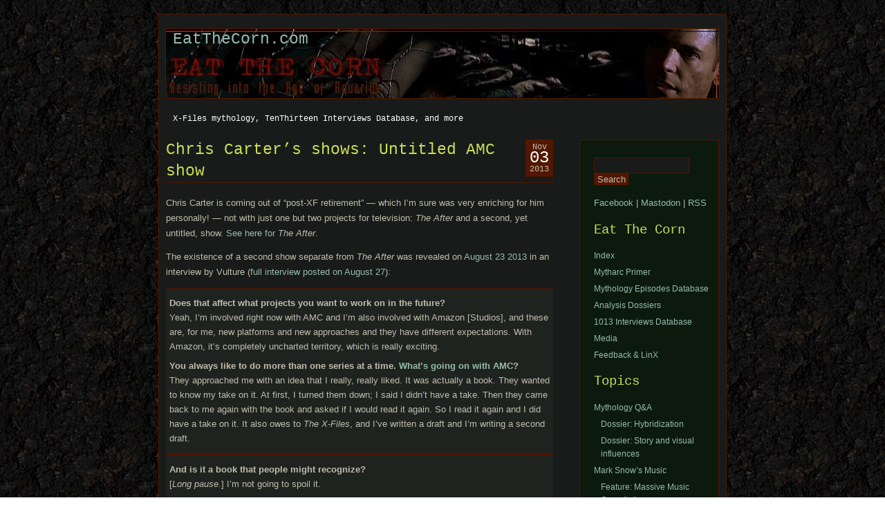

--- FILE ---
content_type: text/html; charset=UTF-8
request_url: https://www.eatthecorn.com/2013/11/03/chris-carters-shows-untitled-amc-show/
body_size: 19214
content:
<!DOCTYPE html PUBLIC "-//W3C//DTD XHTML 1.0 Transitional//EN" "http://www.w3.org/TR/xhtml1/DTD/xhtml1-transitional.dtd">
<html xmlns="http://www.w3.org/1999/xhtml" lang="en-US">

<head profile="http://gmpg.org/xfn/11">
<meta http-equiv="Content-Type" content="text/html; charset=UTF-8" />
<meta property="twitter:account_id" content="4503599631074776" />

<title>Chris Carter&#8217;s shows: Untitled AMC show &laquo;  EatTheCorn.com</title>

<link rel="stylesheet" href="https://www.eatthecorn.com/wp/wp-content/themes/aurora/style.css" type="text/css" media="screen" />
<link rel="alternate" type="application/rss+xml" title="EatTheCorn.com RSS Feed" href="https://www.eatthecorn.com/feed/" />
<link rel="alternate" type="application/atom+xml" title="EatTheCorn.com Atom Feed" href="https://www.eatthecorn.com/feed/atom/" />
<link rel="pingback" href="https://www.eatthecorn.com/wp/xmlrpc.php" />
<link rel="shortcut icon" href="http://www.eatthecorn.com/graphics/X_s.jpg">


<meta name='robots' content='max-image-preview:large' />
	<style>img:is([sizes="auto" i], [sizes^="auto," i]) { contain-intrinsic-size: 3000px 1500px }</style>
	<link rel="alternate" type="application/rss+xml" title="EatTheCorn.com &raquo; Chris Carter&#8217;s shows: Untitled AMC show Comments Feed" href="https://www.eatthecorn.com/2013/11/03/chris-carters-shows-untitled-amc-show/feed/" />
<script type="text/javascript">
/* <![CDATA[ */
window._wpemojiSettings = {"baseUrl":"https:\/\/s.w.org\/images\/core\/emoji\/15.0.3\/72x72\/","ext":".png","svgUrl":"https:\/\/s.w.org\/images\/core\/emoji\/15.0.3\/svg\/","svgExt":".svg","source":{"concatemoji":"https:\/\/www.eatthecorn.com\/wp\/wp-includes\/js\/wp-emoji-release.min.js?ver=6.7.4"}};
/*! This file is auto-generated */
!function(i,n){var o,s,e;function c(e){try{var t={supportTests:e,timestamp:(new Date).valueOf()};sessionStorage.setItem(o,JSON.stringify(t))}catch(e){}}function p(e,t,n){e.clearRect(0,0,e.canvas.width,e.canvas.height),e.fillText(t,0,0);var t=new Uint32Array(e.getImageData(0,0,e.canvas.width,e.canvas.height).data),r=(e.clearRect(0,0,e.canvas.width,e.canvas.height),e.fillText(n,0,0),new Uint32Array(e.getImageData(0,0,e.canvas.width,e.canvas.height).data));return t.every(function(e,t){return e===r[t]})}function u(e,t,n){switch(t){case"flag":return n(e,"\ud83c\udff3\ufe0f\u200d\u26a7\ufe0f","\ud83c\udff3\ufe0f\u200b\u26a7\ufe0f")?!1:!n(e,"\ud83c\uddfa\ud83c\uddf3","\ud83c\uddfa\u200b\ud83c\uddf3")&&!n(e,"\ud83c\udff4\udb40\udc67\udb40\udc62\udb40\udc65\udb40\udc6e\udb40\udc67\udb40\udc7f","\ud83c\udff4\u200b\udb40\udc67\u200b\udb40\udc62\u200b\udb40\udc65\u200b\udb40\udc6e\u200b\udb40\udc67\u200b\udb40\udc7f");case"emoji":return!n(e,"\ud83d\udc26\u200d\u2b1b","\ud83d\udc26\u200b\u2b1b")}return!1}function f(e,t,n){var r="undefined"!=typeof WorkerGlobalScope&&self instanceof WorkerGlobalScope?new OffscreenCanvas(300,150):i.createElement("canvas"),a=r.getContext("2d",{willReadFrequently:!0}),o=(a.textBaseline="top",a.font="600 32px Arial",{});return e.forEach(function(e){o[e]=t(a,e,n)}),o}function t(e){var t=i.createElement("script");t.src=e,t.defer=!0,i.head.appendChild(t)}"undefined"!=typeof Promise&&(o="wpEmojiSettingsSupports",s=["flag","emoji"],n.supports={everything:!0,everythingExceptFlag:!0},e=new Promise(function(e){i.addEventListener("DOMContentLoaded",e,{once:!0})}),new Promise(function(t){var n=function(){try{var e=JSON.parse(sessionStorage.getItem(o));if("object"==typeof e&&"number"==typeof e.timestamp&&(new Date).valueOf()<e.timestamp+604800&&"object"==typeof e.supportTests)return e.supportTests}catch(e){}return null}();if(!n){if("undefined"!=typeof Worker&&"undefined"!=typeof OffscreenCanvas&&"undefined"!=typeof URL&&URL.createObjectURL&&"undefined"!=typeof Blob)try{var e="postMessage("+f.toString()+"("+[JSON.stringify(s),u.toString(),p.toString()].join(",")+"));",r=new Blob([e],{type:"text/javascript"}),a=new Worker(URL.createObjectURL(r),{name:"wpTestEmojiSupports"});return void(a.onmessage=function(e){c(n=e.data),a.terminate(),t(n)})}catch(e){}c(n=f(s,u,p))}t(n)}).then(function(e){for(var t in e)n.supports[t]=e[t],n.supports.everything=n.supports.everything&&n.supports[t],"flag"!==t&&(n.supports.everythingExceptFlag=n.supports.everythingExceptFlag&&n.supports[t]);n.supports.everythingExceptFlag=n.supports.everythingExceptFlag&&!n.supports.flag,n.DOMReady=!1,n.readyCallback=function(){n.DOMReady=!0}}).then(function(){return e}).then(function(){var e;n.supports.everything||(n.readyCallback(),(e=n.source||{}).concatemoji?t(e.concatemoji):e.wpemoji&&e.twemoji&&(t(e.twemoji),t(e.wpemoji)))}))}((window,document),window._wpemojiSettings);
/* ]]> */
</script>
<style id='wp-emoji-styles-inline-css' type='text/css'>

	img.wp-smiley, img.emoji {
		display: inline !important;
		border: none !important;
		box-shadow: none !important;
		height: 1em !important;
		width: 1em !important;
		margin: 0 0.07em !important;
		vertical-align: -0.1em !important;
		background: none !important;
		padding: 0 !important;
	}
</style>
<link rel='stylesheet' id='wp-block-library-css' href='https://www.eatthecorn.com/wp/wp-includes/css/dist/block-library/style.min.css?ver=6.7.4' type='text/css' media='all' />
<style id='activitypub-extra-fields-style-inline-css' type='text/css'>
.activitypub-extra-fields{display:table;list-style:none;margin:0;padding:0;table-layout:fixed}.activitypub-extra-field{display:table-row;margin-bottom:0}.activitypub-extra-field dt{color:inherit;display:table-cell;font-weight:600;margin-bottom:0;padding-bottom:.5em;padding-right:10px;text-overflow:ellipsis;vertical-align:baseline;white-space:nowrap}.activitypub-extra-field dt:after{content:":"}.activitypub-extra-field dd{color:inherit;display:table-cell;margin-bottom:0;margin-left:0;padding-bottom:.5em;vertical-align:baseline;word-break:break-word}.activitypub-extra-field dd p{margin-bottom:.5em;margin-top:0}.activitypub-extra-field dd p:last-child{margin-bottom:0}.activitypub-extra-field dd a{color:inherit;text-decoration:underline}.activitypub-extra-field dd a:hover{text-decoration:none}.is-style-stacked .activitypub-extra-fields{display:block;table-layout:auto}.is-style-stacked .activitypub-extra-field{display:block;margin-bottom:1em}.is-style-stacked .activitypub-extra-field:last-child{margin-bottom:0}.is-style-stacked .activitypub-extra-field dt{display:block;margin-bottom:.25em;padding-bottom:0;padding-right:0;text-overflow:clip;white-space:normal}.is-style-stacked .activitypub-extra-field dt:after{content:none}.is-style-stacked .activitypub-extra-field dd{display:block;padding-bottom:0}.is-style-cards .activitypub-extra-fields{display:block;table-layout:auto}.is-style-cards .activitypub-extra-field{background:var(--wp--preset--color--base,#fff);border:1px solid var(--wp--preset--color--contrast-2,#ddd);border-radius:8px;box-shadow:0 1px 3px rgba(0,0,0,.05);display:block;margin-bottom:1em;padding:1em}.is-style-cards .activitypub-extra-field:last-child{margin-bottom:0}.is-style-cards .activitypub-extra-field dt{color:currentcolor;display:block;font-size:.9em;letter-spacing:.5px;margin-bottom:.5em;padding-bottom:0;padding-right:0;text-transform:uppercase;white-space:normal}.is-style-cards .activitypub-extra-field dt:after{content:none}.is-style-cards .activitypub-extra-field dd{display:block;font-size:1em;padding-bottom:0}.is-style-cards.has-background{background:transparent!important}.activitypub-extra-fields-block-wrapper.has-background .activitypub-extra-fields,.activitypub-extra-fields-block-wrapper.has-border .activitypub-extra-fields,.activitypub-extra-fields-block-wrapper.is-style-stacked.has-background .activitypub-extra-fields,.activitypub-extra-fields-block-wrapper.is-style-stacked.has-border .activitypub-extra-fields,.is-style-cards.has-background .activitypub-extra-fields{padding:1rem}.activitypub-extra-fields-block-wrapper.is-style-cards.has-background .activitypub-extra-fields,.activitypub-extra-fields-block-wrapper.is-style-cards.has-border .activitypub-extra-fields{padding:0}

</style>
<link rel='stylesheet' id='activitypub-follow-me-style-css' href='https://www.eatthecorn.com/wp/wp-content/plugins/activitypub/build/follow-me/style-index.css?ver=7.8.4' type='text/css' media='all' />
<style id='activitypub-followers-style-inline-css' type='text/css'>
button{border:none}.wp-block-activitypub-followers{font-family:-apple-system,BlinkMacSystemFont,Segoe UI,Roboto,Oxygen-Sans,Ubuntu,Cantarell,Helvetica Neue,sans-serif;margin:16px 0}.wp-block-activitypub-followers .wp-block-heading{border-bottom:1px solid;margin:0 0 16px;padding:0 0 8px}.wp-block-activitypub-followers .followers-pagination,.wp-block-activitypub-followers .wp-block-heading{border-color:var(--wp--preset--color--foreground,var(--wp--preset--color--primary,#e0e0e0))}.wp-block-activitypub-followers .followers-container{position:relative}.wp-block-activitypub-followers .followers-container .followers-list{list-style:none;margin:0;padding:0}.wp-block-activitypub-followers .followers-container .follower-item{margin:0 0 8px}.wp-block-activitypub-followers .followers-container .follower-item:last-child{margin-bottom:0}.wp-block-activitypub-followers .followers-container .follower-link{align-items:center;border:none;border-radius:8px;box-shadow:none;display:flex;padding:8px;transition:background-color .2s ease}.wp-block-activitypub-followers .followers-container .external-link-icon{height:16px;margin-left:8px;opacity:0;transition:opacity .2s ease;width:16px}.wp-block-activitypub-followers .followers-container .follower-link:focus,.wp-block-activitypub-followers .followers-container .follower-link:hover{background-color:var(--wp--preset--color--subtle-background,var(--wp--preset--color--accent-2,var(--wp--preset--color--tertiary,var(--wp--preset--color--secondary,#f0f0f0))));box-shadow:none;outline:none}.wp-block-activitypub-followers .followers-container .follower-link:focus .external-link-icon,.wp-block-activitypub-followers .followers-container .follower-link:hover .external-link-icon{opacity:1}.wp-block-activitypub-followers .followers-container .follower-avatar{border:1px solid #e0e0e0;border-radius:50%;height:48px;margin-right:16px;-o-object-fit:cover;object-fit:cover;width:48px}.wp-block-activitypub-followers .followers-container .follower-info{display:flex;flex:1;flex-direction:column;line-height:1.3;overflow:hidden}.wp-block-activitypub-followers .followers-container .follower-name{font-weight:600;margin-bottom:2px;overflow:hidden;text-overflow:ellipsis;white-space:nowrap}.wp-block-activitypub-followers .followers-container .follower-username{color:var(--wp--preset--color--very-dark-gray,#666);font-size:90%;overflow:hidden;text-overflow:ellipsis;white-space:nowrap}.wp-block-activitypub-followers .followers-container .followers-pagination{align-items:center;border-top-style:solid;border-top-width:1px;display:grid;grid-template-columns:1fr auto 1fr;margin-top:16px;padding-top:8px!important}.wp-block-activitypub-followers .followers-container .followers-pagination .pagination-info{color:var(--wp--preset--color--very-dark-gray,#666);font-size:90%;justify-self:center}.wp-block-activitypub-followers .followers-container .followers-pagination .pagination-next,.wp-block-activitypub-followers .followers-container .followers-pagination .pagination-previous{border:none;box-shadow:none;cursor:pointer;display:inline-block;font-size:90%;min-width:60px;padding:8px 0}.wp-block-activitypub-followers .followers-container .followers-pagination .pagination-next[hidden],.wp-block-activitypub-followers .followers-container .followers-pagination .pagination-previous[hidden]{display:none!important}.wp-block-activitypub-followers .followers-container .followers-pagination .pagination-next[aria-disabled=true],.wp-block-activitypub-followers .followers-container .followers-pagination .pagination-previous[aria-disabled=true]{cursor:not-allowed;opacity:.3;pointer-events:none;text-decoration:none}.wp-block-activitypub-followers .followers-container .followers-pagination .pagination-previous{justify-self:start;padding-right:8px}.wp-block-activitypub-followers .followers-container .followers-pagination .pagination-previous:before{content:"←"}.wp-block-activitypub-followers .followers-container .followers-pagination .pagination-next{justify-self:end;padding-left:8px;text-align:right}.wp-block-activitypub-followers .followers-container .followers-pagination .pagination-next:after{content:"→"}@media(max-width:480px){.wp-block-activitypub-followers .followers-container .followers-pagination{grid-template-columns:1fr 1fr}.wp-block-activitypub-followers .followers-container .followers-pagination .pagination-info{display:none}.wp-block-activitypub-followers .followers-container .followers-pagination .pagination-next,.wp-block-activitypub-followers .followers-container .followers-pagination .pagination-previous{align-items:center;font-size:100%;min-height:44px}}.wp-block-activitypub-followers .followers-container .followers-loading{align-items:center;background-color:hsla(0,0%,100%,.5);border-radius:8px;bottom:0;display:flex;justify-content:center;left:0;position:absolute;right:0;top:0}.wp-block-activitypub-followers .followers-container .followers-loading[aria-hidden=true]{display:none}.wp-block-activitypub-followers .followers-container .loading-spinner{animation:spin 1s ease-in-out infinite;border:3px solid color-mix(in srgb,var(--wp--preset--color--primary,#0073aa) 30%,transparent);border-radius:50%;border-top-color:var(--wp--preset--color--primary,#0073aa);height:40px;width:40px}@keyframes spin{to{transform:rotate(1turn)}}.wp-block-activitypub-followers.is-style-card:not(.block-editor-block-list__block){background-color:var(--wp--preset--color--white,#fff);border-radius:8px;box-shadow:0 2px 8px rgba(0,0,0,.1);box-sizing:border-box;padding:24px}@media(max-width:480px){.wp-block-activitypub-followers.is-style-card:not(.block-editor-block-list__block){margin-left:-12px;margin-right:-12px}}.wp-block-activitypub-followers.is-style-card:not(.block-editor-block-list__block) .wp-block-heading{border-bottom:none;margin-bottom:16px;text-align:center}.wp-block-activitypub-followers.is-style-card:not(.block-editor-block-list__block) .follower-link{border:1px solid #e0e0e0;margin-bottom:8px}.wp-block-activitypub-followers.is-style-card:not(.block-editor-block-list__block) .follower-link:focus,.wp-block-activitypub-followers.is-style-card:not(.block-editor-block-list__block) .follower-link:hover{border-color:#c7c7c7}.wp-block-activitypub-followers.is-style-card:not(.block-editor-block-list__block) .followers-pagination{border:none;padding-bottom:0!important}.wp-block-activitypub-followers.is-style-compact .follower-link{padding:4px}.wp-block-activitypub-followers.is-style-compact .follower-avatar{height:36px;margin-right:8px;width:36px}.wp-block-activitypub-followers.is-style-compact .follower-name{font-size:90%}.wp-block-activitypub-followers.is-style-compact .follower-username{font-size:80%}.wp-block-activitypub-followers.is-style-compact .followers-pagination{margin-top:8px;padding-top:4px}.wp-block-activitypub-followers.is-style-compact .followers-pagination .pagination-next,.wp-block-activitypub-followers.is-style-compact .followers-pagination .pagination-previous{font-size:80%;padding-bottom:4px;padding-top:4px}@media(max-width:480px){.wp-block-activitypub-followers.is-style-compact .followers-pagination .pagination-next,.wp-block-activitypub-followers.is-style-compact .followers-pagination .pagination-previous{font-size:100%}}.wp-block-activitypub-followers.is-style-compact .followers-pagination .pagination-info{font-size:80%}

</style>
<style id='activitypub-reactions-style-inline-css' type='text/css'>
body.modal-open{overflow:hidden}.activitypub-modal__overlay{align-items:center;background-color:rgba(0,0,0,.5);bottom:0;color:initial;display:flex;justify-content:center;left:0;padding:1rem;position:fixed;right:0;top:0;z-index:100000}.activitypub-modal__overlay.compact{align-items:flex-start;background-color:transparent;bottom:auto;justify-content:flex-start;left:auto;padding:0;position:absolute;right:auto;top:auto;z-index:100}.activitypub-modal__overlay[hidden]{display:none}.activitypub-modal__frame{animation:activitypub-modal-appear .2s ease-out;background-color:var(--wp--preset--color--white,#fff);border-radius:8px;box-shadow:0 5px 15px rgba(0,0,0,.3);display:flex;flex-direction:column;max-height:calc(100vh - 2rem);max-width:660px;overflow:hidden;width:100%}.compact .activitypub-modal__frame{box-shadow:0 2px 8px rgba(0,0,0,.1);max-height:300px;max-width:-moz-min-content;max-width:min-content;min-width:250px;width:auto}.activitypub-modal__header{align-items:center;border-bottom:1px solid var(--wp--preset--color--light-gray,#f0f0f0);display:flex;flex-shrink:0;justify-content:space-between;padding:2rem 2rem 1.5rem}.compact .activitypub-modal__header{display:none}.activitypub-modal__header .activitypub-modal__close{align-items:center;border:none;cursor:pointer;display:flex;justify-content:center;padding:.5rem;width:auto}.activitypub-modal__header .activitypub-modal__close:active{border:none;padding:.5rem}.activitypub-modal__title{font-size:130%;font-weight:600;line-height:1.4;margin:0!important}.activitypub-modal__content{overflow-y:auto}@keyframes activitypub-modal-appear{0%{opacity:0;transform:translateY(20px)}to{opacity:1;transform:translateY(0)}}.wp-block-activitypub-reactions{margin-bottom:2rem;margin-top:2rem;position:relative}.wp-block-activitypub-reactions.has-background,.wp-block-activitypub-reactions.has-border{box-sizing:border-box;padding:2rem}.wp-block-activitypub-reactions .activitypub-reactions{display:flex;flex-direction:column;flex-wrap:wrap}.wp-block-activitypub-reactions .reaction-group{align-items:center;display:flex;gap:.75rem;justify-content:flex-start;margin:.5em 0;position:relative;width:100%}@media(max-width:782px){.wp-block-activitypub-reactions .reaction-group:has(.reaction-avatars:not(:empty)){justify-content:space-between}}.wp-block-activitypub-reactions .reaction-group .reaction-avatars{align-items:center;display:flex;flex-direction:row;list-style:none;margin:0!important;padding:0}.wp-block-activitypub-reactions .reaction-group .reaction-avatars li{margin:0 -10px 0 0;padding:0;transition:transform .2s ease}.wp-block-activitypub-reactions .reaction-group .reaction-avatars li:not([hidden]):not(:has(~li:not([hidden]))){margin-right:0}.wp-block-activitypub-reactions .reaction-group .reaction-avatars li:hover{transform:translateY(-2px);z-index:2}.wp-block-activitypub-reactions .reaction-group .reaction-avatars li a{border-radius:50%;box-shadow:none;display:block;line-height:1;text-decoration:none}.wp-block-activitypub-reactions .reaction-group .reaction-avatar{max-height:32px;max-width:32px;overflow:hidden;-moz-force-broken-image-icon:1;border:.5px solid var(--wp--preset--color--contrast,hsla(0,0%,100%,.8));border-radius:50%;box-shadow:0 0 0 .5px hsla(0,0%,100%,.8),0 1px 3px rgba(0,0,0,.2);transition:transform .6s cubic-bezier(.34,1.56,.64,1);will-change:transform}.wp-block-activitypub-reactions .reaction-group .reaction-avatar:focus-visible,.wp-block-activitypub-reactions .reaction-group .reaction-avatar:hover{position:relative;transform:translateY(-5px);z-index:1}.wp-block-activitypub-reactions .reaction-group .reaction-label{align-items:center;background:none;border:none;border-radius:4px;color:currentcolor;display:flex;flex:0 0 auto;font-size:var(--wp--preset--font-size--small,.875rem);gap:.25rem;padding:.25rem .5rem;text-decoration:none;transition:background-color .2s ease;white-space:nowrap}.wp-block-activitypub-reactions .reaction-group .reaction-label:hover{background-color:rgba(0,0,0,.05);color:currentcolor}.wp-block-activitypub-reactions .reaction-group .reaction-label:focus:not(:disabled){box-shadow:none;outline:1px solid currentcolor;outline-offset:2px}.reactions-list{list-style:none;margin:0!important;padding:.5rem}.components-popover__content>.reactions-list{padding:0}.reactions-list .reaction-item{margin:0 0 .5rem}.reactions-list .reaction-item:last-child{margin-bottom:0}.reactions-list .reaction-item a{align-items:center;border-radius:4px;box-shadow:none;color:inherit;display:flex;gap:.75rem;padding:.5rem;text-decoration:none;transition:background-color .2s ease}.reactions-list .reaction-item a:hover{background-color:rgba(0,0,0,.03)}.reactions-list .reaction-item img{border:1px solid var(--wp--preset--color--light-gray,#f0f0f0);border-radius:50%;box-shadow:none;height:36px;width:36px}.reactions-list .reaction-item .reaction-name{font-size:var(--wp--preset--font-size--small,.875rem)}.activitypub-popover .components-popover__content{box-shadow:0 2px 8px rgba(0,0,0,.1);max-height:300px;max-width:-moz-min-content;max-width:min-content;min-width:250px;padding:.5rem;width:auto}.wp-block-activitypub-reactions.is-style-compact .wp-block-heading{margin-bottom:.5em}.wp-block-activitypub-reactions.is-style-compact .activitypub-reactions{display:inline-flex;flex-direction:row;flex-wrap:wrap;gap:.5em}.wp-block-activitypub-reactions.is-style-compact .reaction-group{display:inline-flex;margin:0;width:auto}

</style>
<style id='activitypub-reply-style-inline-css' type='text/css'>
.activitypub-embed-container{min-height:100px;pointer-events:none;position:relative;-webkit-user-select:none;-moz-user-select:none;user-select:none}.activitypub-embed-loading{align-items:center;display:flex;justify-content:center}.activitypub-embed-container .wp-block-embed{pointer-events:none!important}.activitypub-embed-preview,.activitypub-embed-preview iframe{pointer-events:none}.activitypub-reply-display{margin:1em 0}.activitypub-reply-display p{margin:0}.activitypub-reply-display a{color:#2271b1;text-decoration:none}.activitypub-reply-display a:hover{color:#135e96;text-decoration:underline}.activitypub-embed{background:#fff;border:1px solid #e6e6e6;border-radius:12px;font-family:-apple-system,BlinkMacSystemFont,Segoe UI,Roboto,Helvetica,Arial,sans-serif;max-width:100%;padding:0}.activitypub-reply-block .activitypub-embed{margin:1em 0}.activitypub-embed-header{align-items:center;display:flex;gap:10px;padding:15px}.activitypub-embed-header img{border-radius:50%;height:48px;width:48px}.activitypub-embed-header-text{flex-grow:1}.activitypub-embed-header-text h2{color:#000;font-size:15px;font-weight:600;margin:0;padding:0}.activitypub-embed-header-text .ap-account{color:#687684;font-size:14px;text-decoration:none}.activitypub-embed-content{padding:0 15px 15px}.activitypub-embed-content .ap-title{color:#000;font-size:23px;font-weight:600;margin:0 0 10px;padding:0}.activitypub-embed-content .ap-subtitle{color:#000;font-size:15px;margin:0 0 15px}.activitypub-embed-content .ap-preview{border:1px solid #e6e6e6;border-radius:8px;box-sizing:border-box;display:grid;gap:2px;grid-template-columns:1fr 1fr;grid-template-rows:1fr 1fr;margin:1em 0 0;min-height:64px;overflow:hidden;position:relative;width:100%}.activitypub-embed-content .ap-preview img{border:0;box-sizing:border-box;display:block;height:100%;-o-object-fit:cover;object-fit:cover;overflow:hidden;position:relative;width:100%}.activitypub-embed-content .ap-preview audio,.activitypub-embed-content .ap-preview video{display:block;grid-column:1/span 2;max-width:100%}.activitypub-embed-content .ap-preview audio{width:100%}.activitypub-embed-content .ap-preview.layout-1{grid-template-columns:1fr;grid-template-rows:1fr}.activitypub-embed-content .ap-preview.layout-2{aspect-ratio:auto;grid-template-rows:1fr;height:auto}.activitypub-embed-content .ap-preview.layout-3>img:first-child{grid-row:span 2}.activitypub-embed-content .ap-preview-text{padding:15px}.activitypub-embed-meta{border-top:1px solid #e6e6e6;color:#687684;display:flex;font-size:13px;gap:15px;padding:15px}.activitypub-embed-meta .ap-stat{align-items:center;display:flex;gap:5px}@media only screen and (max-width:399px){.activitypub-embed-meta span.ap-stat{display:none!important}}.activitypub-embed-meta a.ap-stat{color:inherit;text-decoration:none}.activitypub-embed-meta strong{color:#000;font-weight:600}.activitypub-embed-meta .ap-stat-label{color:#687684}.wp-block-activitypub-reply .components-spinner{height:12px;margin-bottom:0;margin-top:0;width:12px}

</style>
<style id='classic-theme-styles-inline-css' type='text/css'>
/*! This file is auto-generated */
.wp-block-button__link{color:#fff;background-color:#32373c;border-radius:9999px;box-shadow:none;text-decoration:none;padding:calc(.667em + 2px) calc(1.333em + 2px);font-size:1.125em}.wp-block-file__button{background:#32373c;color:#fff;text-decoration:none}
</style>
<style id='global-styles-inline-css' type='text/css'>
:root{--wp--preset--aspect-ratio--square: 1;--wp--preset--aspect-ratio--4-3: 4/3;--wp--preset--aspect-ratio--3-4: 3/4;--wp--preset--aspect-ratio--3-2: 3/2;--wp--preset--aspect-ratio--2-3: 2/3;--wp--preset--aspect-ratio--16-9: 16/9;--wp--preset--aspect-ratio--9-16: 9/16;--wp--preset--color--black: #000000;--wp--preset--color--cyan-bluish-gray: #abb8c3;--wp--preset--color--white: #ffffff;--wp--preset--color--pale-pink: #f78da7;--wp--preset--color--vivid-red: #cf2e2e;--wp--preset--color--luminous-vivid-orange: #ff6900;--wp--preset--color--luminous-vivid-amber: #fcb900;--wp--preset--color--light-green-cyan: #7bdcb5;--wp--preset--color--vivid-green-cyan: #00d084;--wp--preset--color--pale-cyan-blue: #8ed1fc;--wp--preset--color--vivid-cyan-blue: #0693e3;--wp--preset--color--vivid-purple: #9b51e0;--wp--preset--gradient--vivid-cyan-blue-to-vivid-purple: linear-gradient(135deg,rgba(6,147,227,1) 0%,rgb(155,81,224) 100%);--wp--preset--gradient--light-green-cyan-to-vivid-green-cyan: linear-gradient(135deg,rgb(122,220,180) 0%,rgb(0,208,130) 100%);--wp--preset--gradient--luminous-vivid-amber-to-luminous-vivid-orange: linear-gradient(135deg,rgba(252,185,0,1) 0%,rgba(255,105,0,1) 100%);--wp--preset--gradient--luminous-vivid-orange-to-vivid-red: linear-gradient(135deg,rgba(255,105,0,1) 0%,rgb(207,46,46) 100%);--wp--preset--gradient--very-light-gray-to-cyan-bluish-gray: linear-gradient(135deg,rgb(238,238,238) 0%,rgb(169,184,195) 100%);--wp--preset--gradient--cool-to-warm-spectrum: linear-gradient(135deg,rgb(74,234,220) 0%,rgb(151,120,209) 20%,rgb(207,42,186) 40%,rgb(238,44,130) 60%,rgb(251,105,98) 80%,rgb(254,248,76) 100%);--wp--preset--gradient--blush-light-purple: linear-gradient(135deg,rgb(255,206,236) 0%,rgb(152,150,240) 100%);--wp--preset--gradient--blush-bordeaux: linear-gradient(135deg,rgb(254,205,165) 0%,rgb(254,45,45) 50%,rgb(107,0,62) 100%);--wp--preset--gradient--luminous-dusk: linear-gradient(135deg,rgb(255,203,112) 0%,rgb(199,81,192) 50%,rgb(65,88,208) 100%);--wp--preset--gradient--pale-ocean: linear-gradient(135deg,rgb(255,245,203) 0%,rgb(182,227,212) 50%,rgb(51,167,181) 100%);--wp--preset--gradient--electric-grass: linear-gradient(135deg,rgb(202,248,128) 0%,rgb(113,206,126) 100%);--wp--preset--gradient--midnight: linear-gradient(135deg,rgb(2,3,129) 0%,rgb(40,116,252) 100%);--wp--preset--font-size--small: 13px;--wp--preset--font-size--medium: 20px;--wp--preset--font-size--large: 36px;--wp--preset--font-size--x-large: 42px;--wp--preset--spacing--20: 0.44rem;--wp--preset--spacing--30: 0.67rem;--wp--preset--spacing--40: 1rem;--wp--preset--spacing--50: 1.5rem;--wp--preset--spacing--60: 2.25rem;--wp--preset--spacing--70: 3.38rem;--wp--preset--spacing--80: 5.06rem;--wp--preset--shadow--natural: 6px 6px 9px rgba(0, 0, 0, 0.2);--wp--preset--shadow--deep: 12px 12px 50px rgba(0, 0, 0, 0.4);--wp--preset--shadow--sharp: 6px 6px 0px rgba(0, 0, 0, 0.2);--wp--preset--shadow--outlined: 6px 6px 0px -3px rgba(255, 255, 255, 1), 6px 6px rgba(0, 0, 0, 1);--wp--preset--shadow--crisp: 6px 6px 0px rgba(0, 0, 0, 1);}:where(.is-layout-flex){gap: 0.5em;}:where(.is-layout-grid){gap: 0.5em;}body .is-layout-flex{display: flex;}.is-layout-flex{flex-wrap: wrap;align-items: center;}.is-layout-flex > :is(*, div){margin: 0;}body .is-layout-grid{display: grid;}.is-layout-grid > :is(*, div){margin: 0;}:where(.wp-block-columns.is-layout-flex){gap: 2em;}:where(.wp-block-columns.is-layout-grid){gap: 2em;}:where(.wp-block-post-template.is-layout-flex){gap: 1.25em;}:where(.wp-block-post-template.is-layout-grid){gap: 1.25em;}.has-black-color{color: var(--wp--preset--color--black) !important;}.has-cyan-bluish-gray-color{color: var(--wp--preset--color--cyan-bluish-gray) !important;}.has-white-color{color: var(--wp--preset--color--white) !important;}.has-pale-pink-color{color: var(--wp--preset--color--pale-pink) !important;}.has-vivid-red-color{color: var(--wp--preset--color--vivid-red) !important;}.has-luminous-vivid-orange-color{color: var(--wp--preset--color--luminous-vivid-orange) !important;}.has-luminous-vivid-amber-color{color: var(--wp--preset--color--luminous-vivid-amber) !important;}.has-light-green-cyan-color{color: var(--wp--preset--color--light-green-cyan) !important;}.has-vivid-green-cyan-color{color: var(--wp--preset--color--vivid-green-cyan) !important;}.has-pale-cyan-blue-color{color: var(--wp--preset--color--pale-cyan-blue) !important;}.has-vivid-cyan-blue-color{color: var(--wp--preset--color--vivid-cyan-blue) !important;}.has-vivid-purple-color{color: var(--wp--preset--color--vivid-purple) !important;}.has-black-background-color{background-color: var(--wp--preset--color--black) !important;}.has-cyan-bluish-gray-background-color{background-color: var(--wp--preset--color--cyan-bluish-gray) !important;}.has-white-background-color{background-color: var(--wp--preset--color--white) !important;}.has-pale-pink-background-color{background-color: var(--wp--preset--color--pale-pink) !important;}.has-vivid-red-background-color{background-color: var(--wp--preset--color--vivid-red) !important;}.has-luminous-vivid-orange-background-color{background-color: var(--wp--preset--color--luminous-vivid-orange) !important;}.has-luminous-vivid-amber-background-color{background-color: var(--wp--preset--color--luminous-vivid-amber) !important;}.has-light-green-cyan-background-color{background-color: var(--wp--preset--color--light-green-cyan) !important;}.has-vivid-green-cyan-background-color{background-color: var(--wp--preset--color--vivid-green-cyan) !important;}.has-pale-cyan-blue-background-color{background-color: var(--wp--preset--color--pale-cyan-blue) !important;}.has-vivid-cyan-blue-background-color{background-color: var(--wp--preset--color--vivid-cyan-blue) !important;}.has-vivid-purple-background-color{background-color: var(--wp--preset--color--vivid-purple) !important;}.has-black-border-color{border-color: var(--wp--preset--color--black) !important;}.has-cyan-bluish-gray-border-color{border-color: var(--wp--preset--color--cyan-bluish-gray) !important;}.has-white-border-color{border-color: var(--wp--preset--color--white) !important;}.has-pale-pink-border-color{border-color: var(--wp--preset--color--pale-pink) !important;}.has-vivid-red-border-color{border-color: var(--wp--preset--color--vivid-red) !important;}.has-luminous-vivid-orange-border-color{border-color: var(--wp--preset--color--luminous-vivid-orange) !important;}.has-luminous-vivid-amber-border-color{border-color: var(--wp--preset--color--luminous-vivid-amber) !important;}.has-light-green-cyan-border-color{border-color: var(--wp--preset--color--light-green-cyan) !important;}.has-vivid-green-cyan-border-color{border-color: var(--wp--preset--color--vivid-green-cyan) !important;}.has-pale-cyan-blue-border-color{border-color: var(--wp--preset--color--pale-cyan-blue) !important;}.has-vivid-cyan-blue-border-color{border-color: var(--wp--preset--color--vivid-cyan-blue) !important;}.has-vivid-purple-border-color{border-color: var(--wp--preset--color--vivid-purple) !important;}.has-vivid-cyan-blue-to-vivid-purple-gradient-background{background: var(--wp--preset--gradient--vivid-cyan-blue-to-vivid-purple) !important;}.has-light-green-cyan-to-vivid-green-cyan-gradient-background{background: var(--wp--preset--gradient--light-green-cyan-to-vivid-green-cyan) !important;}.has-luminous-vivid-amber-to-luminous-vivid-orange-gradient-background{background: var(--wp--preset--gradient--luminous-vivid-amber-to-luminous-vivid-orange) !important;}.has-luminous-vivid-orange-to-vivid-red-gradient-background{background: var(--wp--preset--gradient--luminous-vivid-orange-to-vivid-red) !important;}.has-very-light-gray-to-cyan-bluish-gray-gradient-background{background: var(--wp--preset--gradient--very-light-gray-to-cyan-bluish-gray) !important;}.has-cool-to-warm-spectrum-gradient-background{background: var(--wp--preset--gradient--cool-to-warm-spectrum) !important;}.has-blush-light-purple-gradient-background{background: var(--wp--preset--gradient--blush-light-purple) !important;}.has-blush-bordeaux-gradient-background{background: var(--wp--preset--gradient--blush-bordeaux) !important;}.has-luminous-dusk-gradient-background{background: var(--wp--preset--gradient--luminous-dusk) !important;}.has-pale-ocean-gradient-background{background: var(--wp--preset--gradient--pale-ocean) !important;}.has-electric-grass-gradient-background{background: var(--wp--preset--gradient--electric-grass) !important;}.has-midnight-gradient-background{background: var(--wp--preset--gradient--midnight) !important;}.has-small-font-size{font-size: var(--wp--preset--font-size--small) !important;}.has-medium-font-size{font-size: var(--wp--preset--font-size--medium) !important;}.has-large-font-size{font-size: var(--wp--preset--font-size--large) !important;}.has-x-large-font-size{font-size: var(--wp--preset--font-size--x-large) !important;}
:where(.wp-block-post-template.is-layout-flex){gap: 1.25em;}:where(.wp-block-post-template.is-layout-grid){gap: 1.25em;}
:where(.wp-block-columns.is-layout-flex){gap: 2em;}:where(.wp-block-columns.is-layout-grid){gap: 2em;}
:root :where(.wp-block-pullquote){font-size: 1.5em;line-height: 1.6;}
</style>
<link rel='stylesheet' id='slb_core-css' href='https://www.eatthecorn.com/wp/wp-content/plugins/simple-lightbox/client/css/app.css?ver=2.9.4' type='text/css' media='all' />
<script type="text/javascript" src="https://www.eatthecorn.com/wp/wp-includes/js/jquery/jquery.min.js?ver=3.7.1" id="jquery-core-js"></script>
<script type="text/javascript" src="https://www.eatthecorn.com/wp/wp-includes/js/jquery/jquery-migrate.min.js?ver=3.4.1" id="jquery-migrate-js"></script>
<link rel="https://api.w.org/" href="https://www.eatthecorn.com/wp-json/" /><link rel="alternate" title="JSON" type="application/json" href="https://www.eatthecorn.com/wp-json/wp/v2/posts/557" /><link rel="EditURI" type="application/rsd+xml" title="RSD" href="https://www.eatthecorn.com/wp/xmlrpc.php?rsd" />
<meta name="generator" content="WordPress 6.7.4" />
<link rel="canonical" href="https://www.eatthecorn.com/2013/11/03/chris-carters-shows-untitled-amc-show/" />
<link rel='shortlink' href='https://www.eatthecorn.com/?p=557' />
<link rel="alternate" title="oEmbed (JSON)" type="application/json+oembed" href="https://www.eatthecorn.com/wp-json/oembed/1.0/embed?url=https%3A%2F%2Fwww.eatthecorn.com%2F2013%2F11%2F03%2Fchris-carters-shows-untitled-amc-show%2F" />
<link rel="alternate" title="oEmbed (XML)" type="text/xml+oembed" href="https://www.eatthecorn.com/wp-json/oembed/1.0/embed?url=https%3A%2F%2Fwww.eatthecorn.com%2F2013%2F11%2F03%2Fchris-carters-shows-untitled-amc-show%2F&#038;format=xml" />
<meta property="fediverse:creator" name="fediverse:creator" content="orodromeus@www.eatthecorn.com" />
<link rel="friends-base-url" href="https://www.eatthecorn.com/wp-json/friends/v1" />
<style type="text/css">.recentcomments a{display:inline !important;padding:0 !important;margin:0 !important;}</style>
<link rel="alternate" title="ActivityPub (JSON)" type="application/activity+json" href="https://www.eatthecorn.com/?p=557" />

<style type='text/css'>
#header {background: url('http://www.eatthecorn.com/pics/head04.jpg'); width:800px; height:100px; background-repeat:no-repeat;margin:20px auto;border: 1px solid #521700;}
</style>
</head>
<body>

<div id="wrapper">

<div id="page">

<div id="header">
		<h1><a href="https://www.eatthecorn.com/">EatTheCorn.com</a></h1>
</div>
<div class="description" style="margin-top:0px; margin-bottom:20px; margin-left:20px; font-family:Courier New;">X-Files mythology, TenThirteen Interviews Database, and more</div>
<div id="container">
	<div id="content">

	


  <div id="post-557" class="post-557 post type-post status-publish format-standard hentry category-news tag-amc-show tag-chris-carter">
 

<div class="entry-date">
<div class="month">Nov</div>
<div class="day">03</div>
<div class="year">2013</div>
</div>

<h1 class="post-title">Chris Carter&#8217;s shows: Untitled AMC show</h1>


			<div class="entry">
				<p>Chris Carter is coming out of &#8220;post-XF retirement&#8221; &#8212; which I&#8217;m sure was very enriching for him personally! &#8212; not with just one but two projects for television: <em>The After</em> and a second, yet untitled, show. <a href="https://www.eatthecorn.com/2013/11/03/chris-carters-shows-the-after/">See here for</a> <em>The After</em>.</p>
<p>The existence of a second show separate from <em>The After </em>was revealed on <a href="http://www.vulture.com/2013/08/chris-carter-amc-show.html">August 23 2013</a> in an interview by Vulture (<a href="http://www.vulture.com/2013/08/chris-carter-x-files-anniversary-interview-transcript.html">full interview posted on August 27</a>):</p>
<blockquote><p><b>Does that affect what projects you want to work on in the future?<br />
</b>Yeah, I’m involved right now with AMC and I’m also involved with Amazon [Studios], and these are, for me, new platforms and new approaches and they have different expectations. With Amazon, it’s completely uncharted territory, which is really exciting.</p>
<div>
<p><b>You always like to do more than one series at a time. <a href="http://www.vulture.com/2013/08/chris-carter-amc-show.html" target="_blank" rel="noopener">What’s going on with AMC</a>?<br />
</b>They approached me with an idea that I really, really liked. It was actually a book. They wanted to know my take on it. At first, I turned them down; I said I didn’t have a take. Then they came back to me again with the book and asked if I would read it again. So I read it again and I did have a take on it. It also owes to <i>The X-Files</i>, and I’ve written a draft and I’m writing a second draft.</p>
</div>
</blockquote>
<div>
<blockquote><p><b>And is it a book that people might recognize?<br />
</b>[<i>Long pause.</i>] I’m not going to spoil it.</p>
<div>
<p><b>What current events would you mine to turn into an X-file?<br />
</b>Actually, with the AMC project, I think that I am treading on some of this interesting ground that Bradley Manning, Edward Snowden, and Julian Assange have uncovered for us.</p>
</div>
<div>
<p><b>You said once that you created the show to tap into people’s vulnerabilities and what keeps them up at night. Twenty years later, is anything keeping you up at night?<br />
</b>Um &#8230; yeah. [<i>Laughs.</i>] I have to say, I’ve become very interested in the spectrum of political discourse as seen on the cable news channels that are conveniently right in a row on my cable provider’s dial. I can flip from Fox to CNN to HLN to MSNBC, and I find myself at night flipping it back and forth through them and it’s something of an addiction. Not necessarily for the content, but for the context. [<i>Pause.</i>] And I’m writing about it.</p>
</div>
<div>
<p><b>And so your AMC show might touch on that as well, à la <i>Newsroom</i>?<br />
</b>There will be some of that.</p>
</div>
</blockquote>
<div>
<blockquote><p><b>You said you’re rewriting a draft now. Is this something that might be happening in the next year, two years, season?<br />
</b>I don’t know. It’s up to the Fates. I will be done with a draft shortly, so I will know more shortly.</p></blockquote>
<p>&#8230;and that&#8217;s essentially all the information there is!</p>
<p>This is still a project very much in its initial brainstorming phases, much less mature than <em>The After</em>, which is developed enough to go on production. This show first has to go through many draft phases and discussions between AMC and Carter before AMC decides to go through with it (or not) and order a pilot to be shot &#8212; and then it might not necessarily go through all the way to series. So this is potentially something that might not reach your TV/laptop/device before late 2014 at best, 2015 more likely.</p>
<p><a href="https://www.eatthecorn.com/2013/08/07/xf-at-sdcc-2013-part-1-xf3-bluray-carter-projects/">As reported previously</a>, around the San Diego Comic Con in July 2013, Carter mentioned he was working on cable projects. The following quotes might refer to <em>The After</em>, or they might refer to this other project:</p>
<blockquote><p>On story ideas they never got to do on the X-Files: &#8220;I’m actually saving those for something else I’m working on right now&#8221;</p>
<p>On what’s next: &#8220;I’m working on something new, and with any luck it could be announced soon.&#8221;</p>
<p>And: &#8220;Right now I’m close to coming back to television but it’s to cable television. The scripts I’ve written for it, you could not do on network television.&#8221;</p></blockquote>
</div>
</div>
<p>In terms of subject, this is a much more reality-based project than <em>The After</em> &#8212;  it&#8217;s even the most down-to-earth project Carter has been involved with! The obvious association with his past work is the governmental conspiracy angle, although much closer to the conventional, agencies secrets and information manipulation, aspects rather than the New World Order conspiracies that are more allegorical storytelling devices than things he might genuinely believe in. We are also reminded of <em>The World On Fire</em>, the 2000 project with JM Straczynski (<em>Babylon 5</em>) that would have started from a very real political situation before deviating into war after an attack on New York City &#8212; and so failed to become a series because September 11 2001 happened.</p>
<p><a href="https://www.eatthecorn.com/wp/wp-content/uploads/2013/11/2X25_thinker.jpg" data-slb-active="1" data-slb-asset="1864327688" data-slb-internal="0" data-slb-group="557"><img fetchpriority="high" decoding="async" class="size-full wp-image-574" alt="The Thinker, &quot;your friendly neighborhood anarchist&quot; (from 2X25: Anasazi)" src="https://www.eatthecorn.com/wp/wp-content/uploads/2013/11/2X25_thinker.jpg" width="400" height="275" srcset="https://www.eatthecorn.com/wp/wp-content/uploads/2013/11/2X25_thinker.jpg 400w, https://www.eatthecorn.com/wp/wp-content/uploads/2013/11/2X25_thinker-300x206.jpg 300w" sizes="(max-width: 400px) 100vw, 400px" /></a></p>
<div id="attachment_575" style="width: 410px" class="wp-caption alignnone"><a href="https://www.eatthecorn.com/wp/wp-content/uploads/2013/11/stallman-snowden-assange.jpg" data-slb-active="1" data-slb-asset="546537799" data-slb-internal="0" data-slb-group="557"><img decoding="async" aria-describedby="caption-attachment-575" class=" wp-image-575 " alt="Richard Stallman and Julian Assange, holding a photo of Edward Snowden" src="https://www.eatthecorn.com/wp/wp-content/uploads/2013/11/stallman-snowden-assange.jpg" width="400" height="250" /></a><p id="caption-attachment-575" class="wp-caption-text">Richard Stallman and Julian Assange, holding a photo of Edward Snowden</p></div>
<p>So: Wikileaks. NSA surveillance of civilians. Cover-ups of unethical military-sanctioned acts. Mass media. News outlets servicing one or other side of an argument. Hacktivism.</p>
<p>These are highly topical (XF Season 10 writer Joe Harris also mentioned them as sources of inspiration), and hotly debated issues. Things can get very political very quickly. It will be interesting to see what kind of approach Carter will take. Regardless, this kind of pitch is not something we would expect from a network channel, it is much more adapted to cable or independent productions.</p>
<p>Indeed, in recent interviews, Carter has mentioned how much more interesting he finds the development of scripted drama for cable in recent years compared to what has been going on in network television (a revelation that has dawned on him since he had time to catch up with shows other than his own since the X-Files stopped?). For example, in <a href="http://www.indiewire.com/article/television/chris-carter-interview-the-x-files-austin-film-festival">this 2012 interview</a>:</p>
<blockquote><p><strong>What’s changed in the industry and writing/production process since you launched &#8220;The X-Files&#8221;?</strong></p>
<p>There are more and different places to pitch and to develop, and I think you’re looking at the obvious eclipse of broadcast television by cable in terms of content. Things that you can’t do on broadcast now that you can do on cable, which is making it feel like a superior product.</p>
<p>It’s not more popular, but you’re watching viewership go up on cable so that now cable is actually starting to give broadcast a run for its money. [&#8230;] <em></em>You’re looking at a change, and that’s an exciting thing, but what it says to me is there are also opportunities to do inventive things on broadcast television and still get a large audience.</p>
<p><strong>Was that what inspired you to write a cable show?</strong></p>
<p>I love the idea &#8212; as do a lot of people who have done broadcast shows, where you’re doing 22 episodes a season &#8212; of doing six, eight, or 10-13 [episodes]. That is very appealing to me, and it actually allows you to attract a different kind of actor because they aren’t doing it 10 months a year, they’re doing it three months a year. That’s a benefit, too.</p></blockquote>
<p>And <a href="http://www.vulture.com/2013/08/chris-carter-x-files-anniversary-interview-transcript.html">more recently</a>:</p>
<blockquote><p><b>As<i> The X-Files</i> was nearing its end, a lot of shows were digging into darker story lines and profiling antiheroes. One example is obviously <i>The Sopranos</i>. Did you anticipate this shift?<br />
</b>It’s funny, I was a big fan of <i>The Sopranos</i>. It became kind of a threat to <i>The X-Files</i> in a way because they could play with language, character, and story in ways that we never could because of the limitations of network television. Not to say we would ever deal with [those topics], they were two different kinds of shows, but it was a freedom that they had that I think made us, certainly made me feel [<i>30-second pause</i>] &#8230; it made me feel &#8230; [<i>30-second pause</i>] &#8230; it made me jealous.</p></blockquote>
<p>This shows that he is much more interested today to write for cable than for a network, and in a format more compact than the tiring and plethoric schedule imposed by a network TV schedule: around 10-13 episodes per year instead of 20-25, around 4 months of shooting instead of around 9.</p>
<p>The choice (was it Carter&#8217;s choice?) of AMC is also interesting. AMC started doing original dramas only relatively recently, and made a name of itself with two huge successes: <em>Mad Men</em> and <em>Breaking Bad</em>. The first is wrapping up in 2014-2015 (one season split in two), the second just finished (and gloriously at that!). AMC might be looking for replacement shows, and might see in Carter&#8217;s project a more heady, critical acclaim-oriented show as a counterpoint to its popular success of <em>The Walking Dead</em>. Also, obviously XF alumni Vince Gilligan was involved with AMC with <em>Breaking Bad</em>, but that doesn&#8217;t necessarily mean anything as far as Carter is concerned.</p>
<p>Let&#8217;s hope this germ of a show develops and that we&#8217;ll hear more of it in the future!</p>

								<p>Tags: <a href="https://www.eatthecorn.com/tag/amc-show/" rel="tag">amc show</a>, <a href="https://www.eatthecorn.com/tag/chris-carter/" rel="tag">chris carter</a></p>
				<p class="postmetadata alt">
					<small>
						This entry was posted
												on Sunday, November 3rd, 2013 at 11:42 am						and is filed under <a href="https://www.eatthecorn.com/category/news/" rel="category tag">News</a>.
						You can follow any responses to this entry through the <a href="https://www.eatthecorn.com/2013/11/03/chris-carters-shows-untitled-amc-show/feed/">RSS 2.0</a> feed.

													Responses are currently closed, but you can <a href="https://www.eatthecorn.com/2013/11/03/chris-carters-shows-untitled-amc-show/trackback/ " rel="trackback">trackback</a> from your own site.

						
					</small>
				</p>

			</div>
		</div>

		<div class="navigation">
			<div class="alignleft">&laquo; <a href="https://www.eatthecorn.com/2013/10/28/la-la-land-records-the-x-files-volume-2/" rel="prev">La La Land Records : The X-Files Volume 2</a></div>
			<div class="alignright"><a href="https://www.eatthecorn.com/2013/11/03/chris-carters-shows-the-after/" rel="next">Chris Carter&#8217;s shows: &#8220;The After&#8221;</a> &raquo;</div>
            <div class="cb"></div>
		</div>
        
	
<!-- You can start editing here. -->


			<!-- If comments are closed. -->
		<p class="nocomments">Comments are closed.</p>

	


	
	</div>

</div>

<div id="fb-root"></div>
<script async defer crossorigin="anonymous" src="https://connect.facebook.net/en_GB/sdk.js#xfbml=1&version=v4.0&appId=437139649825481&autoLogAppEvents=1"></script>

	<div class="sidebar">
		<ul>
			<li id="search-2" class="widget widget_search"><form role="search" method="get" id="searchform" class="searchform" action="https://www.eatthecorn.com/">
				<div>
					<label class="screen-reader-text" for="s">Search for:</label>
					<input type="text" value="" name="s" id="s" />
					<input type="submit" id="searchsubmit" value="Search" />
				</div>
			</form></li><li id="block-2" class="widget widget_block widget_text">
<p><a href="https://www.facebook.com/EatTheCorn/">Facebook</a> | <a href="https://mstdn.social/@orodromeus">Mastodon</a> | <a href="https://www.eatthecorn.com/feed/">RSS</a></p>
</li><li id="nav_menu-3" class="widget widget_nav_menu"><h2 class="widgettitle">Eat The Corn</h2><div class="menu-eat-the-corn-container"><ul id="menu-eat-the-corn" class="menu"><li id="menu-item-10" class="menu-item menu-item-type-custom menu-item-object-custom menu-item-home menu-item-10"><a href="http://www.eatthecorn.com/">Index</a></li>
<li id="menu-item-123" class="menu-item menu-item-type-post_type menu-item-object-page menu-item-123"><a href="https://www.eatthecorn.com/mytharc-primer/">Mytharc Primer</a></li>
<li id="menu-item-122" class="menu-item menu-item-type-post_type menu-item-object-page menu-item-122"><a href="https://www.eatthecorn.com/mythology-episodes-database/">Mythology Episodes Database</a></li>
<li id="menu-item-96" class="menu-item menu-item-type-post_type menu-item-object-page menu-item-96"><a href="https://www.eatthecorn.com/analysis-dossiers/">Analysis Dossiers</a></li>
<li id="menu-item-2311" class="menu-item menu-item-type-post_type menu-item-object-page menu-item-2311"><a href="https://www.eatthecorn.com/itw-database/">1013 Interviews Database</a></li>
<li id="menu-item-227" class="menu-item menu-item-type-post_type menu-item-object-page menu-item-227"><a href="https://www.eatthecorn.com/xfmedia/">Media</a></li>
<li id="menu-item-100" class="menu-item menu-item-type-post_type menu-item-object-page menu-item-100"><a href="https://www.eatthecorn.com/feedback-linx/">Feedback &#038; LinX</a></li>
</ul></div></li><li id="nav_menu-4" class="widget widget_nav_menu"><h2 class="widgettitle">Topics</h2><div class="menu-topics-container"><ul id="menu-topics" class="menu"><li id="menu-item-77" class="menu-item menu-item-type-post_type menu-item-object-page menu-item-has-children menu-item-77"><a href="https://www.eatthecorn.com/mythology/">Mythology Q&#038;A</a>
<ul class="sub-menu">
	<li id="menu-item-2570" class="menu-item menu-item-type-post_type menu-item-object-page menu-item-2570"><a href="https://www.eatthecorn.com/hybridization-0/">Dossier: Hybridization</a></li>
	<li id="menu-item-2572" class="menu-item menu-item-type-post_type menu-item-object-page menu-item-2572"><a href="https://www.eatthecorn.com/influences-0/">Dossier: Story and visual influences</a></li>
</ul>
</li>
<li id="menu-item-80" class="menu-item menu-item-type-taxonomy menu-item-object-category menu-item-has-children menu-item-80"><a href="https://www.eatthecorn.com/category/music/">Mark Snow&#8217;s Music</a>
<ul class="sub-menu">
	<li id="menu-item-2571" class="menu-item menu-item-type-post_type menu-item-object-page menu-item-2571"><a href="https://www.eatthecorn.com/more-music-from-the-x-files/">Feature: Massive Music Compilation</a></li>
</ul>
</li>
<li id="menu-item-81" class="menu-item menu-item-type-taxonomy menu-item-object-category menu-item-81"><a href="https://www.eatthecorn.com/category/videobluray/">Video/BluRay news</a></li>
<li id="menu-item-2569" class="menu-item menu-item-type-taxonomy menu-item-object-category menu-item-2569"><a href="https://www.eatthecorn.com/category/xf3/">XF3 news</a></li>
</ul></div></li><li id="nav_menu-2" class="widget widget_nav_menu"><h2 class="widgettitle">IDW comics</h2><div class="menu-xf-idw-comics-container"><ul id="menu-xf-idw-comics" class="menu"><li id="menu-item-19" class="menu-item menu-item-type-post_type menu-item-object-page menu-item-19"><a href="https://www.eatthecorn.com/idw-comics-the-team/">IDW comics: The Team</a></li>
<li id="menu-item-1481" class="menu-item menu-item-type-post_type menu-item-object-page menu-item-1481"><a href="https://www.eatthecorn.com/season-10-11-issues-list/">Season 10 &#038; Season 11 issues list</a></li>
<li id="menu-item-627" class="menu-item menu-item-type-post_type menu-item-object-page menu-item-627"><a href="https://www.eatthecorn.com/idw-comics-issues-beyond/">IDW comics: issues beyond</a></li>
<li id="menu-item-78" class="menu-item menu-item-type-taxonomy menu-item-object-category menu-item-78"><a href="https://www.eatthecorn.com/category/comics/">Category: Comics</a></li>
</ul></div></li>
		<li id="recent-posts-2" class="widget widget_recent_entries">
		<h2 class="widgettitle">Recent Posts</h2>
		<ul>
											<li>
					<a href="https://www.eatthecorn.com/2025/12/31/rip-art-director-graeme-murray/">RIP art director Graeme Murray</a>
									</li>
											<li>
					<a href="https://www.eatthecorn.com/2025/12/23/interview-pilot-director-robert-mandel/">Interview: pilot director Robert Mandel</a>
									</li>
											<li>
					<a href="https://www.eatthecorn.com/2025/12/19/interview-glen-morgan-on-gold-derby/">Interview: Glen Morgan on Gold Derby</a>
									</li>
											<li>
					<a href="https://www.eatthecorn.com/2025/12/19/eleanor-infante-interview/">Eleanor Infante interview</a>
									</li>
											<li>
					<a href="https://www.eatthecorn.com/2025/12/18/rip-ted-mann/">RIP Ted Mann</a>
									</li>
					</ul>

		</li><li id="recent-comments-2" class="widget widget_recent_comments"><h2 class="widgettitle">Recent Comments</h2><ul id="recentcomments"><li class="recentcomments"><span class="comment-author-link">Alexandre</span> on <a href="https://www.eatthecorn.com/2025/07/09/mark-snow-in-memoriam-the-x-files-the-complete-recordings/#comment-39573">Mark Snow in memoriam + THE X-FILES: THE UNRELEASED RECORDINGS</a></li><li class="recentcomments"><span class="comment-author-link">Cam Sully</span> on <a href="https://www.eatthecorn.com/feedback-linx/#comment-39529">Feedback &#038; LinX</a></li><li class="recentcomments"><span class="comment-author-link">olanrocks</span> on <a href="https://www.eatthecorn.com/wave-art/#comment-39283">&#8220;Wave&#8221; VHS Art</a></li><li class="recentcomments"><span class="comment-author-link">Alexandre</span> on <a href="https://www.eatthecorn.com/2025/07/09/mark-snow-in-memoriam-the-x-files-the-complete-recordings/#comment-39238">Mark Snow in memoriam + THE X-FILES: THE UNRELEASED RECORDINGS</a></li><li class="recentcomments"><span class="comment-author-link"><a href="http://www.eatthecorn.com/" class="url" rel="ugc">orodromeus</a></span> on <a href="https://www.eatthecorn.com/2018/03/25/11x10-my-struggle-iv/#comment-39204">11X10: My Struggle IV</a></li></ul></li><li id="custom-post-type-archives-5" class="widget widget_archive"><h2 class="widgettitle">News posts archive</h2>			<ul>
				<li><a href='https://www.eatthecorn.com/2025/12/'>December 2025</a></li>
	<li><a href='https://www.eatthecorn.com/2025/11/'>November 2025</a></li>
	<li><a href='https://www.eatthecorn.com/2025/10/'>October 2025</a></li>
	<li><a href='https://www.eatthecorn.com/2025/09/'>September 2025</a></li>
	<li><a href='https://www.eatthecorn.com/2025/08/'>August 2025</a></li>
	<li><a href='https://www.eatthecorn.com/2025/07/'>July 2025</a></li>
	<li><a href='https://www.eatthecorn.com/2025/06/'>June 2025</a></li>
	<li><a href='https://www.eatthecorn.com/2025/05/'>May 2025</a></li>
	<li><a href='https://www.eatthecorn.com/2025/04/'>April 2025</a></li>
	<li><a href='https://www.eatthecorn.com/2025/03/'>March 2025</a></li>
	<li><a href='https://www.eatthecorn.com/2025/02/'>February 2025</a></li>
	<li><a href='https://www.eatthecorn.com/2025/01/'>January 2025</a></li>
	<li><a href='https://www.eatthecorn.com/2024/12/'>December 2024</a></li>
	<li><a href='https://www.eatthecorn.com/2024/11/'>November 2024</a></li>
	<li><a href='https://www.eatthecorn.com/2024/10/'>October 2024</a></li>
	<li><a href='https://www.eatthecorn.com/2024/09/'>September 2024</a></li>
	<li><a href='https://www.eatthecorn.com/2024/08/'>August 2024</a></li>
	<li><a href='https://www.eatthecorn.com/2024/07/'>July 2024</a></li>
	<li><a href='https://www.eatthecorn.com/2024/06/'>June 2024</a></li>
	<li><a href='https://www.eatthecorn.com/2024/05/'>May 2024</a></li>
	<li><a href='https://www.eatthecorn.com/2024/04/'>April 2024</a></li>
	<li><a href='https://www.eatthecorn.com/2024/03/'>March 2024</a></li>
	<li><a href='https://www.eatthecorn.com/2024/02/'>February 2024</a></li>
	<li><a href='https://www.eatthecorn.com/2024/01/'>January 2024</a></li>
	<li><a href='https://www.eatthecorn.com/2023/12/'>December 2023</a></li>
	<li><a href='https://www.eatthecorn.com/2023/11/'>November 2023</a></li>
	<li><a href='https://www.eatthecorn.com/2023/10/'>October 2023</a></li>
	<li><a href='https://www.eatthecorn.com/2023/09/'>September 2023</a></li>
	<li><a href='https://www.eatthecorn.com/2023/07/'>July 2023</a></li>
	<li><a href='https://www.eatthecorn.com/2023/05/'>May 2023</a></li>
	<li><a href='https://www.eatthecorn.com/2023/03/'>March 2023</a></li>
	<li><a href='https://www.eatthecorn.com/2023/02/'>February 2023</a></li>
	<li><a href='https://www.eatthecorn.com/2022/12/'>December 2022</a></li>
	<li><a href='https://www.eatthecorn.com/2022/10/'>October 2022</a></li>
	<li><a href='https://www.eatthecorn.com/2022/07/'>July 2022</a></li>
	<li><a href='https://www.eatthecorn.com/2021/12/'>December 2021</a></li>
	<li><a href='https://www.eatthecorn.com/2021/09/'>September 2021</a></li>
	<li><a href='https://www.eatthecorn.com/2021/06/'>June 2021</a></li>
	<li><a href='https://www.eatthecorn.com/2021/03/'>March 2021</a></li>
	<li><a href='https://www.eatthecorn.com/2020/12/'>December 2020</a></li>
	<li><a href='https://www.eatthecorn.com/2020/09/'>September 2020</a></li>
	<li><a href='https://www.eatthecorn.com/2020/06/'>June 2020</a></li>
	<li><a href='https://www.eatthecorn.com/2020/03/'>March 2020</a></li>
	<li><a href='https://www.eatthecorn.com/2019/12/'>December 2019</a></li>
	<li><a href='https://www.eatthecorn.com/2019/07/'>July 2019</a></li>
	<li><a href='https://www.eatthecorn.com/2019/05/'>May 2019</a></li>
	<li><a href='https://www.eatthecorn.com/2019/03/'>March 2019</a></li>
	<li><a href='https://www.eatthecorn.com/2018/12/'>December 2018</a></li>
	<li><a href='https://www.eatthecorn.com/2018/09/'>September 2018</a></li>
	<li><a href='https://www.eatthecorn.com/2018/08/'>August 2018</a></li>
	<li><a href='https://www.eatthecorn.com/2018/03/'>March 2018</a></li>
	<li><a href='https://www.eatthecorn.com/2018/02/'>February 2018</a></li>
	<li><a href='https://www.eatthecorn.com/2018/01/'>January 2018</a></li>
	<li><a href='https://www.eatthecorn.com/2017/12/'>December 2017</a></li>
	<li><a href='https://www.eatthecorn.com/2017/11/'>November 2017</a></li>
	<li><a href='https://www.eatthecorn.com/2017/09/'>September 2017</a></li>
	<li><a href='https://www.eatthecorn.com/2017/08/'>August 2017</a></li>
	<li><a href='https://www.eatthecorn.com/2017/07/'>July 2017</a></li>
	<li><a href='https://www.eatthecorn.com/2017/06/'>June 2017</a></li>
	<li><a href='https://www.eatthecorn.com/2017/05/'>May 2017</a></li>
	<li><a href='https://www.eatthecorn.com/2017/04/'>April 2017</a></li>
	<li><a href='https://www.eatthecorn.com/2017/02/'>February 2017</a></li>
	<li><a href='https://www.eatthecorn.com/2017/01/'>January 2017</a></li>
	<li><a href='https://www.eatthecorn.com/2016/12/'>December 2016</a></li>
	<li><a href='https://www.eatthecorn.com/2016/10/'>October 2016</a></li>
	<li><a href='https://www.eatthecorn.com/2016/06/'>June 2016</a></li>
	<li><a href='https://www.eatthecorn.com/2016/04/'>April 2016</a></li>
	<li><a href='https://www.eatthecorn.com/2016/03/'>March 2016</a></li>
	<li><a href='https://www.eatthecorn.com/2016/02/'>February 2016</a></li>
	<li><a href='https://www.eatthecorn.com/2016/01/'>January 2016</a></li>
	<li><a href='https://www.eatthecorn.com/2015/12/'>December 2015</a></li>
	<li><a href='https://www.eatthecorn.com/2015/11/'>November 2015</a></li>
	<li><a href='https://www.eatthecorn.com/2015/10/'>October 2015</a></li>
	<li><a href='https://www.eatthecorn.com/2015/09/'>September 2015</a></li>
	<li><a href='https://www.eatthecorn.com/2015/07/'>July 2015</a></li>
	<li><a href='https://www.eatthecorn.com/2015/06/'>June 2015</a></li>
	<li><a href='https://www.eatthecorn.com/2015/04/'>April 2015</a></li>
	<li><a href='https://www.eatthecorn.com/2015/03/'>March 2015</a></li>
	<li><a href='https://www.eatthecorn.com/2015/01/'>January 2015</a></li>
	<li><a href='https://www.eatthecorn.com/2014/12/'>December 2014</a></li>
	<li><a href='https://www.eatthecorn.com/2014/11/'>November 2014</a></li>
	<li><a href='https://www.eatthecorn.com/2014/09/'>September 2014</a></li>
	<li><a href='https://www.eatthecorn.com/2014/08/'>August 2014</a></li>
	<li><a href='https://www.eatthecorn.com/2014/07/'>July 2014</a></li>
	<li><a href='https://www.eatthecorn.com/2014/06/'>June 2014</a></li>
	<li><a href='https://www.eatthecorn.com/2014/05/'>May 2014</a></li>
	<li><a href='https://www.eatthecorn.com/2014/04/'>April 2014</a></li>
	<li><a href='https://www.eatthecorn.com/2014/03/'>March 2014</a></li>
	<li><a href='https://www.eatthecorn.com/2014/02/'>February 2014</a></li>
	<li><a href='https://www.eatthecorn.com/2014/01/'>January 2014</a></li>
	<li><a href='https://www.eatthecorn.com/2013/12/'>December 2013</a></li>
	<li><a href='https://www.eatthecorn.com/2013/11/'>November 2013</a></li>
	<li><a href='https://www.eatthecorn.com/2013/10/'>October 2013</a></li>
	<li><a href='https://www.eatthecorn.com/2013/09/'>September 2013</a></li>
	<li><a href='https://www.eatthecorn.com/2013/08/'>August 2013</a></li>
	<li><a href='https://www.eatthecorn.com/2013/07/'>July 2013</a></li>
	<li><a href='https://www.eatthecorn.com/2013/06/'>June 2013</a></li>
	<li><a href='https://www.eatthecorn.com/2012/12/'>December 2012</a></li>
	<li><a href='https://www.eatthecorn.com/2011/12/'>December 2011</a></li>
	<li><a href='https://www.eatthecorn.com/2011/05/'>May 2011</a></li>
	<li><a href='https://www.eatthecorn.com/2010/12/'>December 2010</a></li>
	<li><a href='https://www.eatthecorn.com/2009/12/'>December 2009</a></li>
	<li><a href='https://www.eatthecorn.com/2008/12/'>December 2008</a></li>
	<li><a href='https://www.eatthecorn.com/2007/12/'>December 2007</a></li>
	<li><a href='https://www.eatthecorn.com/2006/12/'>December 2006</a></li>
	<li><a href='https://www.eatthecorn.com/2005/12/'>December 2005</a></li>
	<li><a href='https://www.eatthecorn.com/2005/11/'>November 2005</a></li>
		</ul>
			</li><li id="custom-post-type-archives-4" class="widget widget_archive"><h2 class="widgettitle">Interviews Database Project</h2>			<ul>
				<li><a href='https://www.eatthecorn.com/itw/2013/06/'>June 2013</a>&nbsp;(1)</li>
	<li><a href='https://www.eatthecorn.com/itw/2013/05/'>May 2013</a>&nbsp;(4)</li>
	<li><a href='https://www.eatthecorn.com/itw/2013/03/'>March 2013</a>&nbsp;(1)</li>
	<li><a href='https://www.eatthecorn.com/itw/2013/02/'>February 2013</a>&nbsp;(2)</li>
	<li><a href='https://www.eatthecorn.com/itw/2013/01/'>January 2013</a>&nbsp;(2)</li>
	<li><a href='https://www.eatthecorn.com/itw/2012/11/'>November 2012</a>&nbsp;(6)</li>
	<li><a href='https://www.eatthecorn.com/itw/2012/10/'>October 2012</a>&nbsp;(8)</li>
	<li><a href='https://www.eatthecorn.com/itw/2012/09/'>September 2012</a>&nbsp;(2)</li>
	<li><a href='https://www.eatthecorn.com/itw/2012/08/'>August 2012</a>&nbsp;(6)</li>
	<li><a href='https://www.eatthecorn.com/itw/2012/07/'>July 2012</a>&nbsp;(2)</li>
	<li><a href='https://www.eatthecorn.com/itw/2012/06/'>June 2012</a>&nbsp;(1)</li>
	<li><a href='https://www.eatthecorn.com/itw/2012/04/'>April 2012</a>&nbsp;(1)</li>
	<li><a href='https://www.eatthecorn.com/itw/2012/03/'>March 2012</a>&nbsp;(2)</li>
	<li><a href='https://www.eatthecorn.com/itw/2012/02/'>February 2012</a>&nbsp;(2)</li>
	<li><a href='https://www.eatthecorn.com/itw/2012/01/'>January 2012</a>&nbsp;(2)</li>
	<li><a href='https://www.eatthecorn.com/itw/2011/12/'>December 2011</a>&nbsp;(1)</li>
	<li><a href='https://www.eatthecorn.com/itw/2011/11/'>November 2011</a>&nbsp;(1)</li>
	<li><a href='https://www.eatthecorn.com/itw/2011/10/'>October 2011</a>&nbsp;(1)</li>
	<li><a href='https://www.eatthecorn.com/itw/2011/09/'>September 2011</a>&nbsp;(2)</li>
	<li><a href='https://www.eatthecorn.com/itw/2011/07/'>July 2011</a>&nbsp;(3)</li>
	<li><a href='https://www.eatthecorn.com/itw/2011/05/'>May 2011</a>&nbsp;(1)</li>
	<li><a href='https://www.eatthecorn.com/itw/2011/04/'>April 2011</a>&nbsp;(2)</li>
	<li><a href='https://www.eatthecorn.com/itw/2011/03/'>March 2011</a>&nbsp;(1)</li>
	<li><a href='https://www.eatthecorn.com/itw/2011/02/'>February 2011</a>&nbsp;(1)</li>
	<li><a href='https://www.eatthecorn.com/itw/2011/01/'>January 2011</a>&nbsp;(2)</li>
	<li><a href='https://www.eatthecorn.com/itw/2010/12/'>December 2010</a>&nbsp;(1)</li>
	<li><a href='https://www.eatthecorn.com/itw/2010/11/'>November 2010</a>&nbsp;(2)</li>
	<li><a href='https://www.eatthecorn.com/itw/2010/10/'>October 2010</a>&nbsp;(1)</li>
	<li><a href='https://www.eatthecorn.com/itw/2010/09/'>September 2010</a>&nbsp;(1)</li>
	<li><a href='https://www.eatthecorn.com/itw/2010/08/'>August 2010</a>&nbsp;(1)</li>
	<li><a href='https://www.eatthecorn.com/itw/2010/07/'>July 2010</a>&nbsp;(1)</li>
	<li><a href='https://www.eatthecorn.com/itw/2010/03/'>March 2010</a>&nbsp;(1)</li>
	<li><a href='https://www.eatthecorn.com/itw/2010/01/'>January 2010</a>&nbsp;(1)</li>
	<li><a href='https://www.eatthecorn.com/itw/2009/08/'>August 2009</a>&nbsp;(3)</li>
	<li><a href='https://www.eatthecorn.com/itw/2009/04/'>April 2009</a>&nbsp;(2)</li>
	<li><a href='https://www.eatthecorn.com/itw/2009/02/'>February 2009</a>&nbsp;(2)</li>
	<li><a href='https://www.eatthecorn.com/itw/2009/01/'>January 2009</a>&nbsp;(1)</li>
	<li><a href='https://www.eatthecorn.com/itw/2008/12/'>December 2008</a>&nbsp;(1)</li>
	<li><a href='https://www.eatthecorn.com/itw/2008/10/'>October 2008</a>&nbsp;(1)</li>
	<li><a href='https://www.eatthecorn.com/itw/2008/09/'>September 2008</a>&nbsp;(3)</li>
	<li><a href='https://www.eatthecorn.com/itw/2008/07/'>July 2008</a>&nbsp;(13)</li>
	<li><a href='https://www.eatthecorn.com/itw/2008/06/'>June 2008</a>&nbsp;(3)</li>
	<li><a href='https://www.eatthecorn.com/itw/2008/05/'>May 2008</a>&nbsp;(4)</li>
	<li><a href='https://www.eatthecorn.com/itw/2008/04/'>April 2008</a>&nbsp;(5)</li>
	<li><a href='https://www.eatthecorn.com/itw/2008/03/'>March 2008</a>&nbsp;(1)</li>
	<li><a href='https://www.eatthecorn.com/itw/2008/01/'>January 2008</a>&nbsp;(3)</li>
	<li><a href='https://www.eatthecorn.com/itw/2007/09/'>September 2007</a>&nbsp;(1)</li>
	<li><a href='https://www.eatthecorn.com/itw/2007/07/'>July 2007</a>&nbsp;(1)</li>
	<li><a href='https://www.eatthecorn.com/itw/2005/02/'>February 2005</a>&nbsp;(1)</li>
	<li><a href='https://www.eatthecorn.com/itw/2004/07/'>July 2004</a>&nbsp;(1)</li>
	<li><a href='https://www.eatthecorn.com/itw/2004/04/'>April 2004</a>&nbsp;(2)</li>
	<li><a href='https://www.eatthecorn.com/itw/2004/03/'>March 2004</a>&nbsp;(1)</li>
	<li><a href='https://www.eatthecorn.com/itw/2003/08/'>August 2003</a>&nbsp;(1)</li>
	<li><a href='https://www.eatthecorn.com/itw/2003/03/'>March 2003</a>&nbsp;(1)</li>
	<li><a href='https://www.eatthecorn.com/itw/2002/10/'>October 2002</a>&nbsp;(1)</li>
	<li><a href='https://www.eatthecorn.com/itw/2002/09/'>September 2002</a>&nbsp;(4)</li>
	<li><a href='https://www.eatthecorn.com/itw/2002/08/'>August 2002</a>&nbsp;(2)</li>
	<li><a href='https://www.eatthecorn.com/itw/2002/05/'>May 2002</a>&nbsp;(31)</li>
	<li><a href='https://www.eatthecorn.com/itw/2002/04/'>April 2002</a>&nbsp;(4)</li>
	<li><a href='https://www.eatthecorn.com/itw/2002/03/'>March 2002</a>&nbsp;(1)</li>
	<li><a href='https://www.eatthecorn.com/itw/2002/02/'>February 2002</a>&nbsp;(10)</li>
	<li><a href='https://www.eatthecorn.com/itw/2002/01/'>January 2002</a>&nbsp;(12)</li>
	<li><a href='https://www.eatthecorn.com/itw/2001/11/'>November 2001</a>&nbsp;(4)</li>
	<li><a href='https://www.eatthecorn.com/itw/2001/10/'>October 2001</a>&nbsp;(2)</li>
	<li><a href='https://www.eatthecorn.com/itw/2001/08/'>August 2001</a>&nbsp;(3)</li>
	<li><a href='https://www.eatthecorn.com/itw/2001/07/'>July 2001</a>&nbsp;(1)</li>
	<li><a href='https://www.eatthecorn.com/itw/2001/06/'>June 2001</a>&nbsp;(1)</li>
	<li><a href='https://www.eatthecorn.com/itw/2001/05/'>May 2001</a>&nbsp;(3)</li>
	<li><a href='https://www.eatthecorn.com/itw/2001/04/'>April 2001</a>&nbsp;(4)</li>
	<li><a href='https://www.eatthecorn.com/itw/2001/03/'>March 2001</a>&nbsp;(13)</li>
	<li><a href='https://www.eatthecorn.com/itw/2001/02/'>February 2001</a>&nbsp;(4)</li>
	<li><a href='https://www.eatthecorn.com/itw/2001/01/'>January 2001</a>&nbsp;(14)</li>
	<li><a href='https://www.eatthecorn.com/itw/2000/12/'>December 2000</a>&nbsp;(2)</li>
	<li><a href='https://www.eatthecorn.com/itw/2000/11/'>November 2000</a>&nbsp;(13)</li>
	<li><a href='https://www.eatthecorn.com/itw/2000/10/'>October 2000</a>&nbsp;(6)</li>
	<li><a href='https://www.eatthecorn.com/itw/2000/09/'>September 2000</a>&nbsp;(4)</li>
	<li><a href='https://www.eatthecorn.com/itw/2000/08/'>August 2000</a>&nbsp;(3)</li>
	<li><a href='https://www.eatthecorn.com/itw/2000/07/'>July 2000</a>&nbsp;(4)</li>
	<li><a href='https://www.eatthecorn.com/itw/2000/06/'>June 2000</a>&nbsp;(2)</li>
	<li><a href='https://www.eatthecorn.com/itw/2000/05/'>May 2000</a>&nbsp;(7)</li>
	<li><a href='https://www.eatthecorn.com/itw/2000/04/'>April 2000</a>&nbsp;(5)</li>
	<li><a href='https://www.eatthecorn.com/itw/2000/03/'>March 2000</a>&nbsp;(5)</li>
	<li><a href='https://www.eatthecorn.com/itw/2000/02/'>February 2000</a>&nbsp;(8)</li>
	<li><a href='https://www.eatthecorn.com/itw/2000/01/'>January 2000</a>&nbsp;(13)</li>
	<li><a href='https://www.eatthecorn.com/itw/1999/12/'>December 1999</a>&nbsp;(5)</li>
	<li><a href='https://www.eatthecorn.com/itw/1999/11/'>November 1999</a>&nbsp;(9)</li>
	<li><a href='https://www.eatthecorn.com/itw/1999/10/'>October 1999</a>&nbsp;(11)</li>
	<li><a href='https://www.eatthecorn.com/itw/1999/09/'>September 1999</a>&nbsp;(2)</li>
	<li><a href='https://www.eatthecorn.com/itw/1999/08/'>August 1999</a>&nbsp;(1)</li>
	<li><a href='https://www.eatthecorn.com/itw/1999/07/'>July 1999</a>&nbsp;(2)</li>
	<li><a href='https://www.eatthecorn.com/itw/1999/06/'>June 1999</a>&nbsp;(1)</li>
	<li><a href='https://www.eatthecorn.com/itw/1999/05/'>May 1999</a>&nbsp;(2)</li>
	<li><a href='https://www.eatthecorn.com/itw/1999/04/'>April 1999</a>&nbsp;(2)</li>
	<li><a href='https://www.eatthecorn.com/itw/1999/03/'>March 1999</a>&nbsp;(2)</li>
	<li><a href='https://www.eatthecorn.com/itw/1999/02/'>February 1999</a>&nbsp;(4)</li>
	<li><a href='https://www.eatthecorn.com/itw/1999/01/'>January 1999</a>&nbsp;(12)</li>
	<li><a href='https://www.eatthecorn.com/itw/1998/12/'>December 1998</a>&nbsp;(4)</li>
	<li><a href='https://www.eatthecorn.com/itw/1998/11/'>November 1998</a>&nbsp;(2)</li>
	<li><a href='https://www.eatthecorn.com/itw/1998/10/'>October 1998</a>&nbsp;(11)</li>
	<li><a href='https://www.eatthecorn.com/itw/1998/09/'>September 1998</a>&nbsp;(4)</li>
	<li><a href='https://www.eatthecorn.com/itw/1998/08/'>August 1998</a>&nbsp;(4)</li>
	<li><a href='https://www.eatthecorn.com/itw/1998/07/'>July 1998</a>&nbsp;(5)</li>
	<li><a href='https://www.eatthecorn.com/itw/1998/06/'>June 1998</a>&nbsp;(11)</li>
	<li><a href='https://www.eatthecorn.com/itw/1998/05/'>May 1998</a>&nbsp;(5)</li>
	<li><a href='https://www.eatthecorn.com/itw/1998/04/'>April 1998</a>&nbsp;(2)</li>
	<li><a href='https://www.eatthecorn.com/itw/1998/03/'>March 1998</a>&nbsp;(5)</li>
	<li><a href='https://www.eatthecorn.com/itw/1998/02/'>February 1998</a>&nbsp;(2)</li>
	<li><a href='https://www.eatthecorn.com/itw/1998/01/'>January 1998</a>&nbsp;(6)</li>
	<li><a href='https://www.eatthecorn.com/itw/1997/10/'>October 1997</a>&nbsp;(1)</li>
	<li><a href='https://www.eatthecorn.com/itw/1997/05/'>May 1997</a>&nbsp;(1)</li>
	<li><a href='https://www.eatthecorn.com/itw/1997/04/'>April 1997</a>&nbsp;(1)</li>
	<li><a href='https://www.eatthecorn.com/itw/1997/03/'>March 1997</a>&nbsp;(4)</li>
	<li><a href='https://www.eatthecorn.com/itw/1997/02/'>February 1997</a>&nbsp;(2)</li>
	<li><a href='https://www.eatthecorn.com/itw/1997/01/'>January 1997</a>&nbsp;(4)</li>
	<li><a href='https://www.eatthecorn.com/itw/1996/12/'>December 1996</a>&nbsp;(1)</li>
	<li><a href='https://www.eatthecorn.com/itw/1996/11/'>November 1996</a>&nbsp;(2)</li>
	<li><a href='https://www.eatthecorn.com/itw/1996/10/'>October 1996</a>&nbsp;(6)</li>
	<li><a href='https://www.eatthecorn.com/itw/1996/09/'>September 1996</a>&nbsp;(5)</li>
	<li><a href='https://www.eatthecorn.com/itw/1996/07/'>July 1996</a>&nbsp;(2)</li>
	<li><a href='https://www.eatthecorn.com/itw/1996/06/'>June 1996</a>&nbsp;(1)</li>
	<li><a href='https://www.eatthecorn.com/itw/1996/05/'>May 1996</a>&nbsp;(2)</li>
	<li><a href='https://www.eatthecorn.com/itw/1996/04/'>April 1996</a>&nbsp;(1)</li>
	<li><a href='https://www.eatthecorn.com/itw/1996/03/'>March 1996</a>&nbsp;(2)</li>
	<li><a href='https://www.eatthecorn.com/itw/1996/02/'>February 1996</a>&nbsp;(1)</li>
	<li><a href='https://www.eatthecorn.com/itw/1996/01/'>January 1996</a>&nbsp;(5)</li>
	<li><a href='https://www.eatthecorn.com/itw/1995/12/'>December 1995</a>&nbsp;(1)</li>
	<li><a href='https://www.eatthecorn.com/itw/1995/11/'>November 1995</a>&nbsp;(1)</li>
	<li><a href='https://www.eatthecorn.com/itw/1995/10/'>October 1995</a>&nbsp;(8)</li>
	<li><a href='https://www.eatthecorn.com/itw/1995/08/'>August 1995</a>&nbsp;(2)</li>
	<li><a href='https://www.eatthecorn.com/itw/1995/06/'>June 1995</a>&nbsp;(2)</li>
	<li><a href='https://www.eatthecorn.com/itw/1995/05/'>May 1995</a>&nbsp;(1)</li>
	<li><a href='https://www.eatthecorn.com/itw/1995/04/'>April 1995</a>&nbsp;(1)</li>
	<li><a href='https://www.eatthecorn.com/itw/1995/01/'>January 1995</a>&nbsp;(2)</li>
	<li><a href='https://www.eatthecorn.com/itw/1994/12/'>December 1994</a>&nbsp;(5)</li>
	<li><a href='https://www.eatthecorn.com/itw/1994/10/'>October 1994</a>&nbsp;(2)</li>
	<li><a href='https://www.eatthecorn.com/itw/1994/09/'>September 1994</a>&nbsp;(1)</li>
	<li><a href='https://www.eatthecorn.com/itw/1994/03/'>March 1994</a>&nbsp;(1)</li>
	<li><a href='https://www.eatthecorn.com/itw/1994/01/'>January 1994</a>&nbsp;(6)</li>
	<li><a href='https://www.eatthecorn.com/itw/1993/12/'>December 1993</a>&nbsp;(2)</li>
	<li><a href='https://www.eatthecorn.com/itw/1993/11/'>November 1993</a>&nbsp;(1)</li>
	<li><a href='https://www.eatthecorn.com/itw/1993/10/'>October 1993</a>&nbsp;(1)</li>
	<li><a href='https://www.eatthecorn.com/itw/1993/09/'>September 1993</a>&nbsp;(4)</li>
	<li><a href='https://www.eatthecorn.com/itw/1993/08/'>August 1993</a>&nbsp;(1)</li>
		</ul>
			</li><li id="nav_menu-5" class="widget widget_nav_menu"><h2 class="widgettitle">LinX</h2><div class="menu-linx-container"><ul id="menu-linx" class="menu"><li id="menu-item-171" class="menu-item menu-item-type-custom menu-item-object-custom menu-item-171"><a href="http://www.x-fileslexicon.com/">X-Files Lexicon</a></li>
<li id="menu-item-2322" class="menu-item menu-item-type-custom menu-item-object-custom menu-item-2322"><a href="http://www.blackholemedia.online/x-cast-blog/">The X-Cast (blog &#038; podcast)</a></li>
<li id="menu-item-173" class="menu-item menu-item-type-custom menu-item-object-custom menu-item-173"><a href="http://xfilesuniverse.com/">X-Files Universe</a></li>
<li id="menu-item-170" class="menu-item menu-item-type-custom menu-item-object-custom menu-item-170"><a href="http://www.xfilesnews.com/">XFilesNews</a></li>
<li id="menu-item-189" class="menu-item menu-item-type-custom menu-item-object-custom menu-item-189"><a href="http://community.idealistshaven.com/forums/index.php">Idealists Haven (forum)</a></li>
<li id="menu-item-200" class="menu-item menu-item-type-custom menu-item-object-custom menu-item-200"><a href="http://reflectionsonfilmandtelevision.blogspot.com/search/label/The%20X-Files">John Kenneth Muir: The X-Files (reviews)</a></li>
<li id="menu-item-190" class="menu-item menu-item-type-custom menu-item-object-custom menu-item-190"><a href="http://imadethischriscarter.blogspot.com/">I Made This (reviews)</a></li>
<li id="menu-item-191" class="menu-item menu-item-type-custom menu-item-object-custom menu-item-191"><a href="http://musingsofanxphile.wordpress.com/">Musings of an X-Phile (reviews)</a></li>
<li id="menu-item-199" class="menu-item menu-item-type-custom menu-item-object-custom menu-item-199"><a href="http://www.shaenon.com/monsteroftheweek/">Monster of the Week: The Complete Cartoon X-Files</a></li>
<li id="menu-item-174" class="menu-item menu-item-type-custom menu-item-object-custom menu-item-174"><a href="http://xfilestruth.wordpress.com/">X-Files Truth (podcast)</a></li>
<li id="menu-item-175" class="menu-item menu-item-type-custom menu-item-object-custom menu-item-175"><a href="http://itunes.apple.com/bw/podcast/snow-trax-x-files/id408393552#">Snow TraX (podcast)</a></li>
<li id="menu-item-717" class="menu-item menu-item-type-custom menu-item-object-custom menu-item-717"><a href="http://www.doggettscully.com/">Semper Fi</a></li>
<li id="menu-item-172" class="menu-item menu-item-type-custom menu-item-object-custom menu-item-172"><a href="http://millennium-thisiswhoweare.net/">This Is Who We Are (MillenniuM)</a></li>
<li id="menu-item-184" class="menu-item menu-item-type-custom menu-item-object-custom menu-item-184"><a href="http://www.backtofrankblack.com/">Back To Frank Black</a></li>
<li id="menu-item-186" class="menu-item menu-item-type-custom menu-item-object-custom menu-item-186"><a href="http://x-files.wikia.com/wiki/Main_Page">The X-Files Wiki</a></li>
<li id="menu-item-195" class="menu-item menu-item-type-custom menu-item-object-custom menu-item-195"><a href="http://xfilesarchive.com/home.htm">X-Files Archive</a></li>
<li id="menu-item-182" class="menu-item menu-item-type-custom menu-item-object-custom menu-item-182"><a href="http://www.insidethex.co.uk/">Inside The X (transcripts)</a></li>
<li id="menu-item-181" class="menu-item menu-item-type-custom menu-item-object-custom menu-item-181"><a href="http://www.themareks.com/xf/">The X-Files Timeline</a></li>
<li id="menu-item-183" class="menu-item menu-item-type-custom menu-item-object-custom menu-item-183"><a href="http://mywebpages.comcast.net/injoke/xfnew.html">X-Files In-joke List</a></li>
<li id="menu-item-194" class="menu-item menu-item-type-custom menu-item-object-custom menu-item-194"><a href="http://www.biglight.com/">Big Light (Frank Spotnitz)</a></li>
<li id="menu-item-180" class="menu-item menu-item-type-custom menu-item-object-custom menu-item-180"><a href="http://www.expedientesx.es/">Expedientes X (Spanish)</a></li>
<li id="menu-item-187" class="menu-item menu-item-type-custom menu-item-object-custom menu-item-187"><a href="http://xfilesarea42.com/">Area 42 (Spanish &#8211; Colombia)</a></li>
<li id="menu-item-196" class="menu-item menu-item-type-custom menu-item-object-custom menu-item-196"><a href="http://quierocreer.info/">Quiero Creer (Spanish)</a></li>
<li id="menu-item-176" class="menu-item menu-item-type-custom menu-item-object-custom menu-item-176"><a href="http://www.folie-a-deux.net/">Autopsie d’une série culte (French)</a></li>
<li id="menu-item-178" class="menu-item menu-item-type-custom menu-item-object-custom menu-item-178"><a href="http://lvei.net/">La Vérité Est Ici (French)</a></li>
<li id="menu-item-177" class="menu-item menu-item-type-custom menu-item-object-custom menu-item-177"><a href="http://x-filesmemories.actifforum.com/">X-Files Memories (French)</a></li>
<li id="menu-item-185" class="menu-item menu-item-type-custom menu-item-object-custom menu-item-185"><a href="http://www.xfiles-mania.de/index.php">X-Files Mania (Germany)</a></li>
<li id="menu-item-179" class="menu-item menu-item-type-custom menu-item-object-custom menu-item-179"><a href="http://www.x-filesbluebook.com/">X-Files Blue Book (Italian)</a></li>
<li id="menu-item-192" class="menu-item menu-item-type-custom menu-item-object-custom menu-item-192"><a href="http://www.beyondthesea.it/">Beyond The Sea (Italy)</a></li>
<li id="menu-item-188" class="menu-item menu-item-type-custom menu-item-object-custom menu-item-188"><a href="http://www.thex-files.ru/">The X-Files Russia</a></li>
<li id="menu-item-193" class="menu-item menu-item-type-custom menu-item-object-custom menu-item-193"><a href="http://www.kultx.cz/">Kult X (Czech)</a></li>
<li id="menu-item-197" class="menu-item menu-item-type-custom menu-item-object-custom menu-item-197"><a href="http://xfwiki.com/">XFWiki (Korea)</a></li>
<li id="menu-item-198" class="menu-item menu-item-type-custom menu-item-object-custom menu-item-198"><a href="http://www.worrynet.com/board/wp/blog/category/x-files/">Worrynet (Korea)</a></li>
<li id="menu-item-2323" class="menu-item menu-item-type-custom menu-item-object-custom menu-item-2323"><a href="http://reddit.com/r/XFiles/">reddit.com/r/XFiles/</a></li>
</ul></div></li>		</ul>
	</div>

<div class="cb"></div>
<div id="footer">
<!-- If you'd like to support WordPress, having the "powered by" link somewhere on your blog is the best way; it's our only promotion or advertising. -->
	<p>EatTheCorn 2004-2013 | Powered by <a href="http://wordpress.org/">WordPress</a> | 
    <a href="https://www.eatthecorn.com/feed/">Entries (RSS)</a> | 
    <a href="https://www.eatthecorn.com/comments/feed/">Comments (RSS)</a> |
    Template by <a href="http://www.mbwebdesign.co.uk">MB Web Design</a> (+tweaks)
		<!-- 80 queries. 0.097 seconds. -->
	</p>
</div>

</div>

			<script type="text/javascript">function showhide_toggle(e,t,r,g){var a=jQuery("#"+e+"-link-"+t),s=jQuery("a",a),i=jQuery("#"+e+"-content-"+t),l=jQuery("#"+e+"-toggle-"+t);a.toggleClass("sh-show sh-hide"),i.toggleClass("sh-show sh-hide").toggle(),"true"===s.attr("aria-expanded")?s.attr("aria-expanded","false"):s.attr("aria-expanded","true"),l.text()===r?(l.text(g),a.trigger("sh-link:more")):(l.text(r),a.trigger("sh-link:less")),a.trigger("sh-link:toggle")}</script>
	<script type="text/javascript" src="https://www.eatthecorn.com/wp/wp-includes/js/comment-reply.min.js?ver=6.7.4" id="comment-reply-js" async="async" data-wp-strategy="async"></script>
<script type="text/javascript" src="https://www.eatthecorn.com/wp/wp-content/plugins/simple-lightbox/client/js/prod/lib.core.js?ver=2.9.4" id="slb_core-js"></script>
<script type="text/javascript" src="https://www.eatthecorn.com/wp/wp-content/plugins/simple-lightbox/client/js/prod/lib.view.js?ver=2.9.4" id="slb_view-js"></script>
<script type="text/javascript" src="https://www.eatthecorn.com/wp/wp-content/plugins/simple-lightbox/themes/baseline/js/prod/client.js?ver=2.9.4" id="slb-asset-slb_baseline-base-js"></script>
<script type="text/javascript" src="https://www.eatthecorn.com/wp/wp-content/plugins/simple-lightbox/themes/default/js/prod/client.js?ver=2.9.4" id="slb-asset-slb_default-base-js"></script>
<script type="text/javascript" src="https://www.eatthecorn.com/wp/wp-content/plugins/simple-lightbox/template-tags/item/js/prod/tag.item.js?ver=2.9.4" id="slb-asset-item-base-js"></script>
<script type="text/javascript" src="https://www.eatthecorn.com/wp/wp-content/plugins/simple-lightbox/template-tags/ui/js/prod/tag.ui.js?ver=2.9.4" id="slb-asset-ui-base-js"></script>
<script type="text/javascript" src="https://www.eatthecorn.com/wp/wp-content/plugins/simple-lightbox/content-handlers/image/js/prod/handler.image.js?ver=2.9.4" id="slb-asset-image-base-js"></script>
<script type="text/javascript" id="slb_footer">/* <![CDATA[ */if ( !!window.jQuery ) {(function($){$(document).ready(function(){if ( !!window.SLB && SLB.has_child('View.init') ) { SLB.View.init({"ui_autofit":true,"ui_animate":true,"slideshow_autostart":true,"slideshow_duration":"6","group_loop":true,"ui_overlay_opacity":"0.8","ui_title_default":false,"theme_default":"slb_default","ui_labels":{"loading":"Loading","close":"Close","nav_next":"Next","nav_prev":"Previous","slideshow_start":"Start slideshow","slideshow_stop":"Stop slideshow","group_status":"Item %current% of %total%"}}); }
if ( !!window.SLB && SLB.has_child('View.assets') ) { {$.extend(SLB.View.assets, {"1864327688":{"id":574,"type":"image","internal":true,"source":"https:\/\/www.eatthecorn.com\/wp\/wp-content\/uploads\/2013\/11\/2X25_thinker.jpg","title":"2X25_thinker","caption":"The Thinker, \"your friendly neighborhood anarchist\" (from 2X25: Anasazi)","description":""},"546537799":{"id":575,"type":"image","internal":true,"source":"https:\/\/www.eatthecorn.com\/wp\/wp-content\/uploads\/2013\/11\/stallman-snowden-assange.jpg","title":"stallman-snowden-assange","caption":"Richard Stallman and Julian Assange, holding a photo of Edward Snowden","description":""}});} }
/* THM */
if ( !!window.SLB && SLB.has_child('View.extend_theme') ) { SLB.View.extend_theme('slb_baseline',{"name":"Baseline","parent":"","styles":[{"handle":"base","uri":"https:\/\/www.eatthecorn.com\/wp\/wp-content\/plugins\/simple-lightbox\/themes\/baseline\/css\/style.css","deps":[]}],"layout_raw":"<div class=\"slb_container\"><div class=\"slb_content\">{{item.content}}<div class=\"slb_nav\"><span class=\"slb_prev\">{{ui.nav_prev}}<\/span><span class=\"slb_next\">{{ui.nav_next}}<\/span><\/div><div class=\"slb_controls\"><span class=\"slb_close\">{{ui.close}}<\/span><span class=\"slb_slideshow\">{{ui.slideshow_control}}<\/span><\/div><div class=\"slb_loading\">{{ui.loading}}<\/div><\/div><div class=\"slb_details\"><div class=\"inner\"><div class=\"slb_data\"><div class=\"slb_data_content\"><span class=\"slb_data_title\">{{item.title}}<\/span><span class=\"slb_group_status\">{{ui.group_status}}<\/span><div class=\"slb_data_desc\">{{item.description}}<\/div><\/div><\/div><div class=\"slb_nav\"><span class=\"slb_prev\">{{ui.nav_prev}}<\/span><span class=\"slb_next\">{{ui.nav_next}}<\/span><\/div><\/div><\/div><\/div>"}); }if ( !!window.SLB && SLB.has_child('View.extend_theme') ) { SLB.View.extend_theme('slb_default',{"name":"Default (Light)","parent":"slb_baseline","styles":[{"handle":"base","uri":"https:\/\/www.eatthecorn.com\/wp\/wp-content\/plugins\/simple-lightbox\/themes\/default\/css\/style.css","deps":[]}]}); }})})(jQuery);}/* ]]> */</script>
<script type="text/javascript" id="slb_context">/* <![CDATA[ */if ( !!window.jQuery ) {(function($){$(document).ready(function(){if ( !!window.SLB ) { {$.extend(SLB, {"context":["public","user_guest"]});} }})})(jQuery);}/* ]]> */</script>

</div><!-- End of Wrapper -->
</body>
</html>